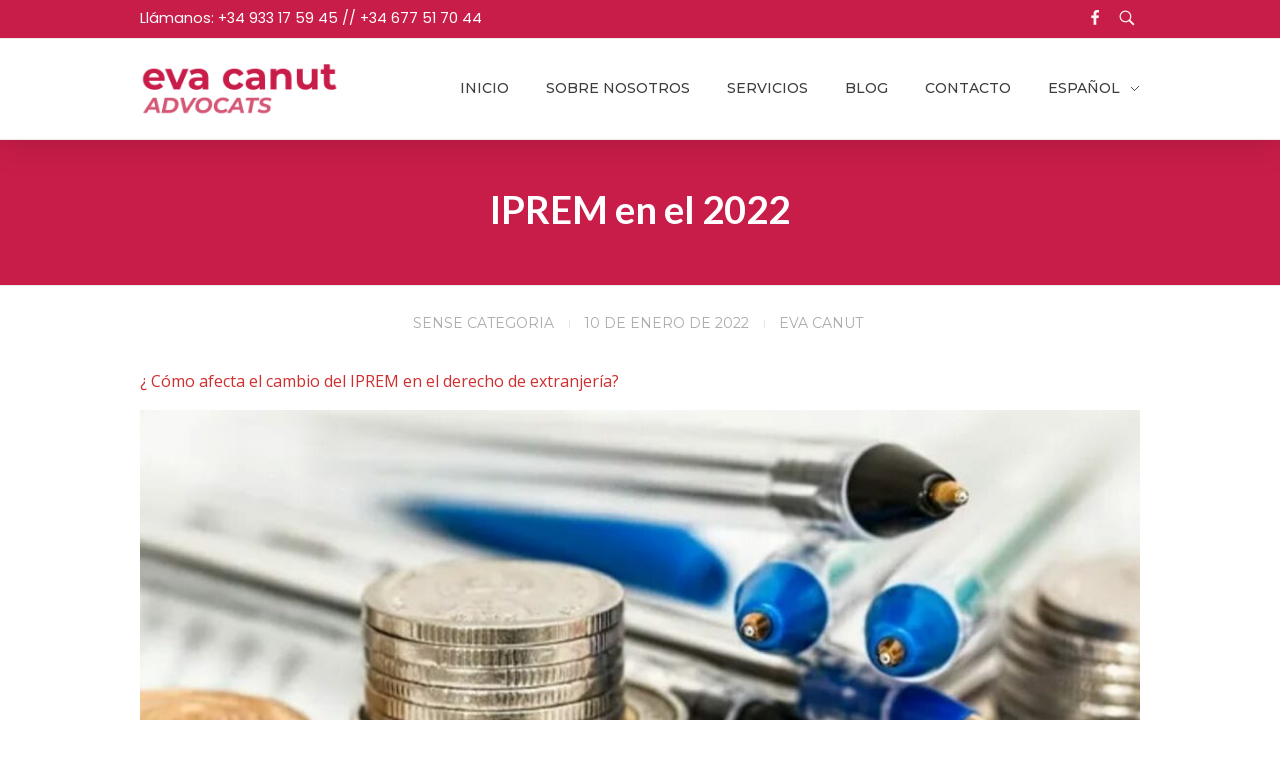

--- FILE ---
content_type: text/html; charset=UTF-8
request_url: https://evacanutadvocats.com/es/iprem-en-el-2022/
body_size: 20129
content:
<!DOCTYPE html>
<!--[if IE 9 ]>   <html class="no-js oldie ie9 ie" lang="es-ES" > <![endif]-->
<!--[if (gt IE 9)|!(IE)]><!--> <html class="no-js" lang="es-ES" > <!--<![endif]-->
<head>
        <meta charset="UTF-8" >
        <meta http-equiv="X-UA-Compatible" content="IE=edge">
        <!-- devices setting -->
        <meta name="viewport"   content="initial-scale=1,user-scalable=no,width=device-width">

<!-- outputs by wp_head -->
<meta name='robots' content='index, follow, max-image-preview:large, max-snippet:-1, max-video-preview:-1' />
	<style>img:is([sizes="auto" i], [sizes^="auto," i]) { contain-intrinsic-size: 3000px 1500px }</style>
	
	<!-- This site is optimized with the Yoast SEO plugin v26.8 - https://yoast.com/product/yoast-seo-wordpress/ -->
	<title>IPREM en el 2022 - Eva Canut Advocats</title>
	<link rel="canonical" href="https://evacanutadvocats.com/es/iprem-en-el-2022/" />
	<meta property="og:locale" content="es_ES" />
	<meta property="og:type" content="article" />
	<meta property="og:title" content="IPREM en el 2022 - Eva Canut Advocats" />
	<meta property="og:description" content="#extranjería,#renovacion,#reagrupacionfamilair,#residencianolucrativa,#estudiantes" />
	<meta property="og:url" content="https://evacanutadvocats.com/es/iprem-en-el-2022/" />
	<meta property="og:site_name" content="Eva Canut Advocats" />
	<meta property="article:published_time" content="2022-01-10T08:27:15+00:00" />
	<meta property="article:modified_time" content="2022-01-14T08:13:42+00:00" />
	<meta property="og:image" content="https://evacanutadvocats.com/wp-content/uploads/2022/01/foto-iprem-1024x578.jpeg" />
	<meta name="author" content="Eva Canut" />
	<meta name="twitter:card" content="summary_large_image" />
	<meta name="twitter:label1" content="Escrito por" />
	<meta name="twitter:data1" content="Eva Canut" />
	<meta name="twitter:label2" content="Tiempo de lectura" />
	<meta name="twitter:data2" content="1 minuto" />
	<script type="application/ld+json" class="yoast-schema-graph">{"@context":"https://schema.org","@graph":[{"@type":"Article","@id":"https://evacanutadvocats.com/es/iprem-en-el-2022/#article","isPartOf":{"@id":"https://evacanutadvocats.com/es/iprem-en-el-2022/"},"author":{"name":"Eva Canut","@id":"https://evacanutadvocats.com/es/inicio/#/schema/person/9f8f9aa954ba2c9564d5ee86e57d6193"},"headline":"IPREM en el 2022","datePublished":"2022-01-10T08:27:15+00:00","dateModified":"2022-01-14T08:13:42+00:00","mainEntityOfPage":{"@id":"https://evacanutadvocats.com/es/iprem-en-el-2022/"},"wordCount":269,"publisher":{"@id":"https://evacanutadvocats.com/es/inicio/#organization"},"image":{"@id":"https://evacanutadvocats.com/es/iprem-en-el-2022/#primaryimage"},"thumbnailUrl":"https://evacanutadvocats.com/wp-content/uploads/2022/01/foto-iprem-1024x578.jpeg","keywords":["#extranjería","#reagrupacionfamilair","#renovacion","#residencianolucrativa"],"articleSection":["Sense categoria"],"inLanguage":"es"},{"@type":"WebPage","@id":"https://evacanutadvocats.com/es/iprem-en-el-2022/","url":"https://evacanutadvocats.com/es/iprem-en-el-2022/","name":"IPREM en el 2022 - Eva Canut Advocats","isPartOf":{"@id":"https://evacanutadvocats.com/es/inicio/#website"},"primaryImageOfPage":{"@id":"https://evacanutadvocats.com/es/iprem-en-el-2022/#primaryimage"},"image":{"@id":"https://evacanutadvocats.com/es/iprem-en-el-2022/#primaryimage"},"thumbnailUrl":"https://evacanutadvocats.com/wp-content/uploads/2022/01/foto-iprem-1024x578.jpeg","datePublished":"2022-01-10T08:27:15+00:00","dateModified":"2022-01-14T08:13:42+00:00","breadcrumb":{"@id":"https://evacanutadvocats.com/es/iprem-en-el-2022/#breadcrumb"},"inLanguage":"es","potentialAction":[{"@type":"ReadAction","target":["https://evacanutadvocats.com/es/iprem-en-el-2022/"]}]},{"@type":"ImageObject","inLanguage":"es","@id":"https://evacanutadvocats.com/es/iprem-en-el-2022/#primaryimage","url":"https://evacanutadvocats.com/wp-content/uploads/2022/01/foto-iprem-1024x578.jpeg","contentUrl":"https://evacanutadvocats.com/wp-content/uploads/2022/01/foto-iprem-1024x578.jpeg"},{"@type":"BreadcrumbList","@id":"https://evacanutadvocats.com/es/iprem-en-el-2022/#breadcrumb","itemListElement":[{"@type":"ListItem","position":1,"name":"Inicio","item":"https://evacanutadvocats.com/es/inicio/"},{"@type":"ListItem","position":2,"name":"IPREM en el 2022"}]},{"@type":"WebSite","@id":"https://evacanutadvocats.com/es/inicio/#website","url":"https://evacanutadvocats.com/es/inicio/","name":"Eva Canut Advocats","description":"","publisher":{"@id":"https://evacanutadvocats.com/es/inicio/#organization"},"potentialAction":[{"@type":"SearchAction","target":{"@type":"EntryPoint","urlTemplate":"https://evacanutadvocats.com/es/inicio/?s={search_term_string}"},"query-input":{"@type":"PropertyValueSpecification","valueRequired":true,"valueName":"search_term_string"}}],"inLanguage":"es"},{"@type":"Organization","@id":"https://evacanutadvocats.com/es/inicio/#organization","name":"Eva Canut Advocats","url":"https://evacanutadvocats.com/es/inicio/","logo":{"@type":"ImageObject","inLanguage":"es","@id":"https://evacanutadvocats.com/es/inicio/#/schema/logo/image/","url":"https://evacanutadvocats.com/wp-content/uploads/2018/04/cropped-Logo_web.png","contentUrl":"https://evacanutadvocats.com/wp-content/uploads/2018/04/cropped-Logo_web.png","width":908,"height":268,"caption":"Eva Canut Advocats"},"image":{"@id":"https://evacanutadvocats.com/es/inicio/#/schema/logo/image/"}},{"@type":"Person","@id":"https://evacanutadvocats.com/es/inicio/#/schema/person/9f8f9aa954ba2c9564d5ee86e57d6193","name":"Eva Canut","image":{"@type":"ImageObject","inLanguage":"es","@id":"https://evacanutadvocats.com/es/inicio/#/schema/person/image/","url":"https://secure.gravatar.com/avatar/37463cd34d31ddbd2c7eb43a3ea31839?s=96&d=mm&r=g","contentUrl":"https://secure.gravatar.com/avatar/37463cd34d31ddbd2c7eb43a3ea31839?s=96&d=mm&r=g","caption":"Eva Canut"},"sameAs":["http://evacanutadvocats.com"],"url":"https://evacanutadvocats.com/es/author/evacanut/"}]}</script>
	<!-- / Yoast SEO plugin. -->


<link rel='dns-prefetch' href='//maps.googleapis.com' />
<link rel='dns-prefetch' href='//fonts.googleapis.com' />
<link rel="alternate" type="application/rss+xml" title="Eva Canut Advocats &raquo; Feed" href="https://evacanutadvocats.com/es/feed/" />
<script>
window._wpemojiSettings = {"baseUrl":"https:\/\/s.w.org\/images\/core\/emoji\/15.0.3\/72x72\/","ext":".png","svgUrl":"https:\/\/s.w.org\/images\/core\/emoji\/15.0.3\/svg\/","svgExt":".svg","source":{"concatemoji":"https:\/\/evacanutadvocats.com\/wp-includes\/js\/wp-emoji-release.min.js?ver=6.7.4"}};
/*! This file is auto-generated */
!function(i,n){var o,s,e;function c(e){try{var t={supportTests:e,timestamp:(new Date).valueOf()};sessionStorage.setItem(o,JSON.stringify(t))}catch(e){}}function p(e,t,n){e.clearRect(0,0,e.canvas.width,e.canvas.height),e.fillText(t,0,0);var t=new Uint32Array(e.getImageData(0,0,e.canvas.width,e.canvas.height).data),r=(e.clearRect(0,0,e.canvas.width,e.canvas.height),e.fillText(n,0,0),new Uint32Array(e.getImageData(0,0,e.canvas.width,e.canvas.height).data));return t.every(function(e,t){return e===r[t]})}function u(e,t,n){switch(t){case"flag":return n(e,"\ud83c\udff3\ufe0f\u200d\u26a7\ufe0f","\ud83c\udff3\ufe0f\u200b\u26a7\ufe0f")?!1:!n(e,"\ud83c\uddfa\ud83c\uddf3","\ud83c\uddfa\u200b\ud83c\uddf3")&&!n(e,"\ud83c\udff4\udb40\udc67\udb40\udc62\udb40\udc65\udb40\udc6e\udb40\udc67\udb40\udc7f","\ud83c\udff4\u200b\udb40\udc67\u200b\udb40\udc62\u200b\udb40\udc65\u200b\udb40\udc6e\u200b\udb40\udc67\u200b\udb40\udc7f");case"emoji":return!n(e,"\ud83d\udc26\u200d\u2b1b","\ud83d\udc26\u200b\u2b1b")}return!1}function f(e,t,n){var r="undefined"!=typeof WorkerGlobalScope&&self instanceof WorkerGlobalScope?new OffscreenCanvas(300,150):i.createElement("canvas"),a=r.getContext("2d",{willReadFrequently:!0}),o=(a.textBaseline="top",a.font="600 32px Arial",{});return e.forEach(function(e){o[e]=t(a,e,n)}),o}function t(e){var t=i.createElement("script");t.src=e,t.defer=!0,i.head.appendChild(t)}"undefined"!=typeof Promise&&(o="wpEmojiSettingsSupports",s=["flag","emoji"],n.supports={everything:!0,everythingExceptFlag:!0},e=new Promise(function(e){i.addEventListener("DOMContentLoaded",e,{once:!0})}),new Promise(function(t){var n=function(){try{var e=JSON.parse(sessionStorage.getItem(o));if("object"==typeof e&&"number"==typeof e.timestamp&&(new Date).valueOf()<e.timestamp+604800&&"object"==typeof e.supportTests)return e.supportTests}catch(e){}return null}();if(!n){if("undefined"!=typeof Worker&&"undefined"!=typeof OffscreenCanvas&&"undefined"!=typeof URL&&URL.createObjectURL&&"undefined"!=typeof Blob)try{var e="postMessage("+f.toString()+"("+[JSON.stringify(s),u.toString(),p.toString()].join(",")+"));",r=new Blob([e],{type:"text/javascript"}),a=new Worker(URL.createObjectURL(r),{name:"wpTestEmojiSupports"});return void(a.onmessage=function(e){c(n=e.data),a.terminate(),t(n)})}catch(e){}c(n=f(s,u,p))}t(n)}).then(function(e){for(var t in e)n.supports[t]=e[t],n.supports.everything=n.supports.everything&&n.supports[t],"flag"!==t&&(n.supports.everythingExceptFlag=n.supports.everythingExceptFlag&&n.supports[t]);n.supports.everythingExceptFlag=n.supports.everythingExceptFlag&&!n.supports.flag,n.DOMReady=!1,n.readyCallback=function(){n.DOMReady=!0}}).then(function(){return e}).then(function(){var e;n.supports.everything||(n.readyCallback(),(e=n.source||{}).concatemoji?t(e.concatemoji):e.wpemoji&&e.twemoji&&(t(e.twemoji),t(e.wpemoji)))}))}((window,document),window._wpemojiSettings);
</script>
<style id='wp-emoji-styles-inline-css'>

	img.wp-smiley, img.emoji {
		display: inline !important;
		border: none !important;
		box-shadow: none !important;
		height: 1em !important;
		width: 1em !important;
		margin: 0 0.07em !important;
		vertical-align: -0.1em !important;
		background: none !important;
		padding: 0 !important;
	}
</style>
<link rel='stylesheet' id='wp-block-library-css' href='https://evacanutadvocats.com/wp-includes/css/dist/block-library/style.min.css?ver=6.7.4' media='all' />
<style id='classic-theme-styles-inline-css'>
/*! This file is auto-generated */
.wp-block-button__link{color:#fff;background-color:#32373c;border-radius:9999px;box-shadow:none;text-decoration:none;padding:calc(.667em + 2px) calc(1.333em + 2px);font-size:1.125em}.wp-block-file__button{background:#32373c;color:#fff;text-decoration:none}
</style>
<style id='global-styles-inline-css'>
:root{--wp--preset--aspect-ratio--square: 1;--wp--preset--aspect-ratio--4-3: 4/3;--wp--preset--aspect-ratio--3-4: 3/4;--wp--preset--aspect-ratio--3-2: 3/2;--wp--preset--aspect-ratio--2-3: 2/3;--wp--preset--aspect-ratio--16-9: 16/9;--wp--preset--aspect-ratio--9-16: 9/16;--wp--preset--color--black: #000000;--wp--preset--color--cyan-bluish-gray: #abb8c3;--wp--preset--color--white: #ffffff;--wp--preset--color--pale-pink: #f78da7;--wp--preset--color--vivid-red: #cf2e2e;--wp--preset--color--luminous-vivid-orange: #ff6900;--wp--preset--color--luminous-vivid-amber: #fcb900;--wp--preset--color--light-green-cyan: #7bdcb5;--wp--preset--color--vivid-green-cyan: #00d084;--wp--preset--color--pale-cyan-blue: #8ed1fc;--wp--preset--color--vivid-cyan-blue: #0693e3;--wp--preset--color--vivid-purple: #9b51e0;--wp--preset--gradient--vivid-cyan-blue-to-vivid-purple: linear-gradient(135deg,rgba(6,147,227,1) 0%,rgb(155,81,224) 100%);--wp--preset--gradient--light-green-cyan-to-vivid-green-cyan: linear-gradient(135deg,rgb(122,220,180) 0%,rgb(0,208,130) 100%);--wp--preset--gradient--luminous-vivid-amber-to-luminous-vivid-orange: linear-gradient(135deg,rgba(252,185,0,1) 0%,rgba(255,105,0,1) 100%);--wp--preset--gradient--luminous-vivid-orange-to-vivid-red: linear-gradient(135deg,rgba(255,105,0,1) 0%,rgb(207,46,46) 100%);--wp--preset--gradient--very-light-gray-to-cyan-bluish-gray: linear-gradient(135deg,rgb(238,238,238) 0%,rgb(169,184,195) 100%);--wp--preset--gradient--cool-to-warm-spectrum: linear-gradient(135deg,rgb(74,234,220) 0%,rgb(151,120,209) 20%,rgb(207,42,186) 40%,rgb(238,44,130) 60%,rgb(251,105,98) 80%,rgb(254,248,76) 100%);--wp--preset--gradient--blush-light-purple: linear-gradient(135deg,rgb(255,206,236) 0%,rgb(152,150,240) 100%);--wp--preset--gradient--blush-bordeaux: linear-gradient(135deg,rgb(254,205,165) 0%,rgb(254,45,45) 50%,rgb(107,0,62) 100%);--wp--preset--gradient--luminous-dusk: linear-gradient(135deg,rgb(255,203,112) 0%,rgb(199,81,192) 50%,rgb(65,88,208) 100%);--wp--preset--gradient--pale-ocean: linear-gradient(135deg,rgb(255,245,203) 0%,rgb(182,227,212) 50%,rgb(51,167,181) 100%);--wp--preset--gradient--electric-grass: linear-gradient(135deg,rgb(202,248,128) 0%,rgb(113,206,126) 100%);--wp--preset--gradient--midnight: linear-gradient(135deg,rgb(2,3,129) 0%,rgb(40,116,252) 100%);--wp--preset--font-size--small: 13px;--wp--preset--font-size--medium: 20px;--wp--preset--font-size--large: 36px;--wp--preset--font-size--x-large: 42px;--wp--preset--spacing--20: 0.44rem;--wp--preset--spacing--30: 0.67rem;--wp--preset--spacing--40: 1rem;--wp--preset--spacing--50: 1.5rem;--wp--preset--spacing--60: 2.25rem;--wp--preset--spacing--70: 3.38rem;--wp--preset--spacing--80: 5.06rem;--wp--preset--shadow--natural: 6px 6px 9px rgba(0, 0, 0, 0.2);--wp--preset--shadow--deep: 12px 12px 50px rgba(0, 0, 0, 0.4);--wp--preset--shadow--sharp: 6px 6px 0px rgba(0, 0, 0, 0.2);--wp--preset--shadow--outlined: 6px 6px 0px -3px rgba(255, 255, 255, 1), 6px 6px rgba(0, 0, 0, 1);--wp--preset--shadow--crisp: 6px 6px 0px rgba(0, 0, 0, 1);}:where(.is-layout-flex){gap: 0.5em;}:where(.is-layout-grid){gap: 0.5em;}body .is-layout-flex{display: flex;}.is-layout-flex{flex-wrap: wrap;align-items: center;}.is-layout-flex > :is(*, div){margin: 0;}body .is-layout-grid{display: grid;}.is-layout-grid > :is(*, div){margin: 0;}:where(.wp-block-columns.is-layout-flex){gap: 2em;}:where(.wp-block-columns.is-layout-grid){gap: 2em;}:where(.wp-block-post-template.is-layout-flex){gap: 1.25em;}:where(.wp-block-post-template.is-layout-grid){gap: 1.25em;}.has-black-color{color: var(--wp--preset--color--black) !important;}.has-cyan-bluish-gray-color{color: var(--wp--preset--color--cyan-bluish-gray) !important;}.has-white-color{color: var(--wp--preset--color--white) !important;}.has-pale-pink-color{color: var(--wp--preset--color--pale-pink) !important;}.has-vivid-red-color{color: var(--wp--preset--color--vivid-red) !important;}.has-luminous-vivid-orange-color{color: var(--wp--preset--color--luminous-vivid-orange) !important;}.has-luminous-vivid-amber-color{color: var(--wp--preset--color--luminous-vivid-amber) !important;}.has-light-green-cyan-color{color: var(--wp--preset--color--light-green-cyan) !important;}.has-vivid-green-cyan-color{color: var(--wp--preset--color--vivid-green-cyan) !important;}.has-pale-cyan-blue-color{color: var(--wp--preset--color--pale-cyan-blue) !important;}.has-vivid-cyan-blue-color{color: var(--wp--preset--color--vivid-cyan-blue) !important;}.has-vivid-purple-color{color: var(--wp--preset--color--vivid-purple) !important;}.has-black-background-color{background-color: var(--wp--preset--color--black) !important;}.has-cyan-bluish-gray-background-color{background-color: var(--wp--preset--color--cyan-bluish-gray) !important;}.has-white-background-color{background-color: var(--wp--preset--color--white) !important;}.has-pale-pink-background-color{background-color: var(--wp--preset--color--pale-pink) !important;}.has-vivid-red-background-color{background-color: var(--wp--preset--color--vivid-red) !important;}.has-luminous-vivid-orange-background-color{background-color: var(--wp--preset--color--luminous-vivid-orange) !important;}.has-luminous-vivid-amber-background-color{background-color: var(--wp--preset--color--luminous-vivid-amber) !important;}.has-light-green-cyan-background-color{background-color: var(--wp--preset--color--light-green-cyan) !important;}.has-vivid-green-cyan-background-color{background-color: var(--wp--preset--color--vivid-green-cyan) !important;}.has-pale-cyan-blue-background-color{background-color: var(--wp--preset--color--pale-cyan-blue) !important;}.has-vivid-cyan-blue-background-color{background-color: var(--wp--preset--color--vivid-cyan-blue) !important;}.has-vivid-purple-background-color{background-color: var(--wp--preset--color--vivid-purple) !important;}.has-black-border-color{border-color: var(--wp--preset--color--black) !important;}.has-cyan-bluish-gray-border-color{border-color: var(--wp--preset--color--cyan-bluish-gray) !important;}.has-white-border-color{border-color: var(--wp--preset--color--white) !important;}.has-pale-pink-border-color{border-color: var(--wp--preset--color--pale-pink) !important;}.has-vivid-red-border-color{border-color: var(--wp--preset--color--vivid-red) !important;}.has-luminous-vivid-orange-border-color{border-color: var(--wp--preset--color--luminous-vivid-orange) !important;}.has-luminous-vivid-amber-border-color{border-color: var(--wp--preset--color--luminous-vivid-amber) !important;}.has-light-green-cyan-border-color{border-color: var(--wp--preset--color--light-green-cyan) !important;}.has-vivid-green-cyan-border-color{border-color: var(--wp--preset--color--vivid-green-cyan) !important;}.has-pale-cyan-blue-border-color{border-color: var(--wp--preset--color--pale-cyan-blue) !important;}.has-vivid-cyan-blue-border-color{border-color: var(--wp--preset--color--vivid-cyan-blue) !important;}.has-vivid-purple-border-color{border-color: var(--wp--preset--color--vivid-purple) !important;}.has-vivid-cyan-blue-to-vivid-purple-gradient-background{background: var(--wp--preset--gradient--vivid-cyan-blue-to-vivid-purple) !important;}.has-light-green-cyan-to-vivid-green-cyan-gradient-background{background: var(--wp--preset--gradient--light-green-cyan-to-vivid-green-cyan) !important;}.has-luminous-vivid-amber-to-luminous-vivid-orange-gradient-background{background: var(--wp--preset--gradient--luminous-vivid-amber-to-luminous-vivid-orange) !important;}.has-luminous-vivid-orange-to-vivid-red-gradient-background{background: var(--wp--preset--gradient--luminous-vivid-orange-to-vivid-red) !important;}.has-very-light-gray-to-cyan-bluish-gray-gradient-background{background: var(--wp--preset--gradient--very-light-gray-to-cyan-bluish-gray) !important;}.has-cool-to-warm-spectrum-gradient-background{background: var(--wp--preset--gradient--cool-to-warm-spectrum) !important;}.has-blush-light-purple-gradient-background{background: var(--wp--preset--gradient--blush-light-purple) !important;}.has-blush-bordeaux-gradient-background{background: var(--wp--preset--gradient--blush-bordeaux) !important;}.has-luminous-dusk-gradient-background{background: var(--wp--preset--gradient--luminous-dusk) !important;}.has-pale-ocean-gradient-background{background: var(--wp--preset--gradient--pale-ocean) !important;}.has-electric-grass-gradient-background{background: var(--wp--preset--gradient--electric-grass) !important;}.has-midnight-gradient-background{background: var(--wp--preset--gradient--midnight) !important;}.has-small-font-size{font-size: var(--wp--preset--font-size--small) !important;}.has-medium-font-size{font-size: var(--wp--preset--font-size--medium) !important;}.has-large-font-size{font-size: var(--wp--preset--font-size--large) !important;}.has-x-large-font-size{font-size: var(--wp--preset--font-size--x-large) !important;}
:where(.wp-block-post-template.is-layout-flex){gap: 1.25em;}:where(.wp-block-post-template.is-layout-grid){gap: 1.25em;}
:where(.wp-block-columns.is-layout-flex){gap: 2em;}:where(.wp-block-columns.is-layout-grid){gap: 2em;}
:root :where(.wp-block-pullquote){font-size: 1.5em;line-height: 1.6;}
</style>
<link rel='stylesheet' id='auxin-base-css' href='https://evacanutadvocats.com/wp-content/themes/phlox-pro/css/base.css?ver=5.16.0' media='all' />
<link rel='stylesheet' id='auxin-front-icon-css' href='https://evacanutadvocats.com/wp-content/themes/phlox-pro/css/auxin-icon.css?ver=5.16.0' media='all' />
<link rel='stylesheet' id='auxin-main-css' href='https://evacanutadvocats.com/wp-content/themes/phlox-pro/css/main.css?ver=5.16.0' media='all' />
<link rel='stylesheet' id='auxin-fonts-google-css' href='//fonts.googleapis.com/css?family=Open+Sans%3A400%2C900italic%2C900%2C800italic%2C800%2C700italic%2C700%2C600italic%2C600%2C500italic%2C500%2C400italic%2C300italic%2C300%2C200italic%2C200%2C100italic%2C100%7CMontserrat%3A400%2C900italic%2C900%2C800italic%2C800%2C700italic%2C700%2C600italic%2C600%2C500italic%2C500%2C400italic%2C300italic%2C300%2C200italic%2C200%2C100italic%2C100%7CQuicksand%3A400%2C900italic%2C900%2C800italic%2C800%2C700italic%2C700%2C600italic%2C600%2C500italic%2C500%2C400italic%2C300italic%2C300%2C200italic%2C200%2C100italic%2C100%7CPoppins%3A100%2C100italic%2C200%2C200italic%2C300%2C300italic%2Cregular%2Citalic%2C500%2C500italic%2C600%2C600italic%2C700%2C700italic%2C800%2C800italic%2C900%2C900italic%7COpen+Sans%3A300%2C300italic%2Cregular%2Citalic%2C600%2C600italic%2C700%2C700italic%2C800%2C800italic%7CMontserrat%3A100%2C100italic%2C200%2C200italic%2C300%2C300italic%2Cregular%2Citalic%2C500%2C500italic%2C600%2C600italic%2C700%2C700italic%2C800%2C800italic%2C900%2C900italic%7CLato%3A100%2C100italic%2C300%2C300italic%2Cregular%2Citalic%2C700%2C700italic%2C900%2C900italic&#038;subset=latin%2Clatin-ext&#038;ver=8.1' media='all' />
<link rel='stylesheet' id='auxin-custom-css' href='https://evacanutadvocats.com/wp-content/uploads/phlox-pro/custom.css?ver=8.1' media='all' />
<link rel='stylesheet' id='auxin-go-pricing-css' href='https://evacanutadvocats.com/wp-content/themes/phlox-pro/css/go-pricing.css?ver=5.16.0' media='all' />
<link rel='stylesheet' id='auxin-portfolio-css' href='https://evacanutadvocats.com/wp-content/themes/phlox-pro/css/portfolio.css?ver=2.3.2' media='all' />
<link rel='stylesheet' id='auxin-elementor-base-css' href='https://evacanutadvocats.com/wp-content/themes/phlox-pro/css/other/elementor.css?ver=5.16.0' media='all' />
<link rel='stylesheet' id='elementor-frontend-css' href='https://evacanutadvocats.com/wp-content/plugins/elementor/assets/css/frontend.min.css?ver=3.21.8' media='all' />
<link rel='stylesheet' id='elementor-post-803-css' href='https://evacanutadvocats.com/wp-content/uploads/elementor/css/post-803.css?ver=1717767625' media='all' />
<link rel='stylesheet' id='elementor-post-1088-css' href='https://evacanutadvocats.com/wp-content/uploads/elementor/css/post-1088.css?ver=1717767625' media='all' />
<link rel='stylesheet' id='google-fonts-1-css' href='https://fonts.googleapis.com/css?family=Poppins%3A100%2C100italic%2C200%2C200italic%2C300%2C300italic%2C400%2C400italic%2C500%2C500italic%2C600%2C600italic%2C700%2C700italic%2C800%2C800italic%2C900%2C900italic%7CRaleway%3A100%2C100italic%2C200%2C200italic%2C300%2C300italic%2C400%2C400italic%2C500%2C500italic%2C600%2C600italic%2C700%2C700italic%2C800%2C800italic%2C900%2C900italic&#038;display=auto&#038;ver=6.7.4' media='all' />
<link rel="preconnect" href="https://fonts.gstatic.com/" crossorigin><script src="https://evacanutadvocats.com/wp-includes/js/jquery/jquery.min.js?ver=3.7.1" id="jquery-core-js"></script>
<script src="https://evacanutadvocats.com/wp-includes/js/jquery/jquery-migrate.min.js?ver=3.4.1" id="jquery-migrate-js"></script>
<script src="https://evacanutadvocats.com/wp-content/plugins/auxin-pro-tools/admin/assets/js/elementor/widgets.js?ver=1.9.1" id="auxin-elementor-pro-widgets-js"></script>
<script id="auxin-modernizr-js-extra">
var auxin = {"ajax_url":"https:\/\/evacanutadvocats.com\/wp-admin\/admin-ajax.php","is_rtl":"","is_reponsive":"1","is_framed":"","frame_width":"20","wpml_lang":"es","uploadbaseurl":"https:\/\/evacanutadvocats.com\/wp-content\/uploads","nonce":"a8ce3a9d67"};
</script>
<script id="auxin-modernizr-js-before">
/* < ![CDATA[ */
function auxinNS(n){for(var e=n.split("."),a=window,i="",r=e.length,t=0;r>t;t++)"window"!=e[t]&&(i=e[t],a[i]=a[i]||{},a=a[i]);return a;}
/* ]]> */
</script>
<script src="https://evacanutadvocats.com/wp-content/themes/phlox-pro/js/solo/modernizr-custom.min.js?ver=5.16.0" id="auxin-modernizr-js"></script>
<link rel="https://api.w.org/" href="https://evacanutadvocats.com/wp-json/" /><link rel="alternate" title="JSON" type="application/json" href="https://evacanutadvocats.com/wp-json/wp/v2/posts/946" /><link rel="EditURI" type="application/rsd+xml" title="RSD" href="https://evacanutadvocats.com/xmlrpc.php?rsd" />
<meta name="generator" content="WordPress 6.7.4" />
<link rel='shortlink' href='https://evacanutadvocats.com/?p=946' />
<link rel="alternate" title="oEmbed (JSON)" type="application/json+oembed" href="https://evacanutadvocats.com/wp-json/oembed/1.0/embed?url=https%3A%2F%2Fevacanutadvocats.com%2Fes%2Fiprem-en-el-2022%2F" />
<link rel="alternate" title="oEmbed (XML)" type="text/xml+oembed" href="https://evacanutadvocats.com/wp-json/oembed/1.0/embed?url=https%3A%2F%2Fevacanutadvocats.com%2Fes%2Fiprem-en-el-2022%2F&#038;format=xml" />
    <meta name="title"       content="IPREM en el 2022" />
    <meta name="description" content="#extranjería,#renovacion,#reagrupacionfamilair,#residencianolucrativa,#estudiantes" />
    <!-- Chrome, Firefox OS and Opera -->
<meta name="theme-color" content="#c91d49" />
<!-- Windows Phone -->
<meta name="msapplication-navbutton-color" content="#c91d49" />
<!-- iOS Safari -->
<meta name="apple-mobile-web-app-capable" content="yes">
<meta name="apple-mobile-web-app-status-bar-style" content="black-translucent">

<meta name="generator" content="Elementor 3.21.8; features: e_optimized_assets_loading, additional_custom_breakpoints; settings: css_print_method-external, google_font-enabled, font_display-auto">
<link rel="icon" href="https://evacanutadvocats.com/wp-content/uploads/2018/04/cropped-web_icon-32x32.png" sizes="32x32" />
<link rel="icon" href="https://evacanutadvocats.com/wp-content/uploads/2018/04/cropped-web_icon-192x192.png" sizes="192x192" />
<link rel="apple-touch-icon" href="https://evacanutadvocats.com/wp-content/uploads/2018/04/cropped-web_icon-180x180.png" />
<meta name="msapplication-TileImage" content="https://evacanutadvocats.com/wp-content/uploads/2018/04/cropped-web_icon-270x270.png" />
		<style id="wp-custom-css">
			.aux-button{
     margin-bottom: 0;
}
 .submit {
     border-radius: 0 !important;
     padding: 20px 50px !important;
     background-color: transparent;
     background-image: linear-gradient(90deg, #E60A3D 0%, #C91D49 100%);
     box-shadow: 6px 8px 30px 0px rgba(201,29,73,0.65);
     text-shadow: 0px 0px 0px rgba(0,0,0,0);
}
 .aux-load-more{
     background-color: transparent;
     background-image: linear-gradient(90deg, #E60A3D 0%, #C91D49 100%);
     box-shadow: 6px 8px 30px 0px rgba(201,29,73,0.65);
     border: none;
     width: 130px;
     height: 130px;
}
 .aux-load-more svg .aux-progress-bg {
     stroke: rgba(0,0,0,0);
}
 .aux-load-more svg .aux-progress {
     stroke: rgba(0,0,0,0);
}
 .aux-load-more .aux-label-text, .aux-load-more .aux-loading-label{
     color: #fff;
     line-height: 130px;
     font-weight: 500;
     font-family: Montserrat;
     font-size: 16px;
}
 .site-header-section .aux-wrapper {
     box-shadow: 0 3px 35px rgba(0,0,0,0.16);
}
 .aux-content-top-margin .aux-primary{
     padding-top: 120px;
}
 .aux-subfooter:before{
     content: '';
     position: absolute;
     left: 0;
     top: 0;
     right: 0;
     bottom: 0;
     background-color: #1C1C1C;
     opacity: 0.92;
}
 .aux-subfooter table{
     border: none;
}
 .aux-subfooter table td{
     padding: 0;
     border: none;
     color: rgba(255,255,255,0.7) !important;
}
 .subfooter.aux-subfooter .widget-title{
     line-height: 57px;
     font-size: 23px !important;
     font-weight: bold !important;
}
 .subfooter.aux-subfooter .widget-title:after{
     content: '';
     display: block;
     width:38px;
     height: 3px;
     background-color: #c91d49;
     margin-top: 10px 
}
 .subfooter.aux-subfooter p, .subfooter.aux-subfooter a{
     color: rgba(255,255,255,0.7) !important;
}
 .aux-subfooter .mc4wp-form p{
     margin-bottom: 19px;
}
 .aux-subfooter .mc4wp-form{
     margin-bottom: 90px;
     color: #ffffff;
}
 .aux-subfooter .aux-news-letter {
     position: relative;
     margin: 0 auto 5px;
     opacity: 0.95;
}
 .aux-subfooter .aux-news-letter input[type="email"] {
     border: none;
     background: #FFFFFF;
     box-shadow: 0 12px 25px rgba(0, 0, 0, 0.45);
     padding: 15px 135px 15px 30px;
}
 .aux-subfooter .aux-news-letter input[type="submit"] {
     background: none;
     color: #31B2FF;
     font-weight: 700;
     line-height: 26px;
     font-size: 14px;
     max-width: none;
     width: auto;
     position: absolute;
     right: 0;
     top: 0;
     margin: 0;
     padding: 12px 25px;
}
 .aux-business-tiles .aux-widget-recent-portfolios{
     margin-right: -30px;
}
.elementor-page .page-title-section .page-header > .aux-container > :first-child, .elementor-page .page-title-section .page-header > .aux-container > :last-child{
     margin: 200px 0;
}
.elementor-page .page-title-section .page-title{
     font-size: 65px;
     line-height: 79px;
     text-transform: uppercase;
}

 .single-post .entry-main .entry-title{
     color: #C91D49;
     text-align:center;
     font-size:55px;
     line-height:69px;
}
 .single-post .entry-main .entry-info{
     color: #AAAAAA;
     font-size:14px;
     line-height:19px;
     text-align:center;
}
 .comment-respond .form-submit{
     text-align:right;
}
 @media screen and (max-width: 767px) {
     .elementor-page .page-title-section .page-header > .aux-container > :first-child, .page-title-section .page-header > .aux-container > :last-child{
         margin: 100px 0;
    }
    .elementor-page .page-title-section .page-title{
         font-size: 38px;
         line-height: 46px;
    }
     .single-post:not(.woocommerce) .entry-main, .single-post:not(.woocommerce) .aux-next-prev-posts, .single-post:not(.woocommerce) #comments, .single-post:not(.woocommerce) #respond {
         padding: 0;
    }
	 #top-header {
		 display: none
	 }
}


/* Single Post */ 

/* Single Post */
.single-post .hentry .entry-media {
	margin-bottom: 35px;
}

.single-post .hentry .entry-header {
	text-align: center;
	margin-bottom: 27px;
}

.single-post .hentry .entry-info  {
	display: flex; 
	justify-content: center;
	margin-bottom: 35px;
}

.single-post .hentry .entry-info  .entry-tax {
	order: 1;
	padding: 0 15px;
}

.single-post .hentry .entry-info  .entry-tax:after {
	display: none;
}
.single-post .hentry .entry-info  .entry-date {
	order: 2;
	padding: 0 15px;
}

.single-post .hentry .entry-info  .entry-author {
	order: 3;
	padding: 0 15px;
}

.single-post .hentry .entry-info  .entry-author .meta-sep {
	display: none;
}

.single-post .hentry .entry-info  .entry-edit {
	order: 4;
	padding: 0 15px;
}

.hentry .entry-info [class^="entry-"]+[class^="entry-"]:before, .aux-widget-post-slider .aux-latest-posts-slider .aux-slide-info .entry-tax a::after, .hentry .entry-info .entry-tax a::after {
	display: none;
}

.single-post .hentry .entry-info > div {
	position: relative;
}

.single-post .hentry .entry-info > div:after {
	content: '';
	position: absolute;
	left: 0;
	height: 9px;
	width: 1px;
	background-color: #AAAAAA;
	top: 50%;
	transform: translateY(-50%);
	opacity: 0.3;
}

.single-post .hentry.aux-medium-context .entry-content,
.single-post  .entry-meta,
.single-post #respond {
	margin-right:10%;
	margin-left: 10%;
}

.single-post .hentry .entry-meta {
	border-color: #AAAAAA;
}

.single-post .hentry footer.entry-meta .entry-tax {
	margin: 45px 0px;
}

.aux-tooltip-socials .auxicon-share:before {
	content: '\e6ef';
	font-size: 25px;
	color: #202020;
}

.aux-wpulike  {
	margin-right: 40px;
}

.aux-wpulike .wp_ulike_btn:before {
	content: '\e718' !important;
	font-size: 26px !important;
	color: #C91D49 !important;
}

.aux-wpulike .wp_ulike_is_liked  .wp_ulike_btn:before  {
	color: #C91D49 !important;
}

.single-post .hentry .entry-main {
	margin-bottom: 200px;
}

#reply-title {
	margin-bottom: 20px;
}

#commentform .comment-notes {
	margin-bottom: 60px;
}

#commentform input:not([type="submit"]) {
	width: 100%;
}

#commentform textarea {
	height: 65px !important;
	min-height: auto;
	overflow: hidden;
}

.aux-modern-form .aux-input-group,
.aux-modern-form .aux-input-group:last-of-type {
	margin-bottom: 80px;
}

#commentform input[type="submit"] {
	float: right;
	margin-bottom: 160px;
}


#commentform input[type="checkbox"] {
	width: 13px !important;
}

.aux-btn1-box {
	margin-left: 32px !important;
}
.subfooter .pll-parent-menu-item {
	display: none
}		</style>
		<!-- end wp_head -->
</head>


<body class="post-template-default single single-post postid-946 single-format-standard wp-custom-logo auxin-pro elementor-default elementor-kit-691 phlox-pro aux-dom-unready aux-full-width aux-resp aux-nd  aux-page-animation-off _auxels"  data-framed="">


<div id="inner-body">

            <div id="top-header" class="aux-top-header aux-territory aux--container">
                <div class="aux-wrapper aux-float-layout">

                    <div class="aux-container aux-fold aux-float-wrapper"><div class="aux-header-msg aux-start aux-middle "><p>Llámanos: +34 933 17 59 45 // +34 677 51 70 44</p></div>    <div  class="aux-search-section aux-end aux-middle ">
            <button class="aux-search-icon  auxicon-search-4 aux-overlay-search "></button>
            </div>

<section class="widget-socials aux-socials-container aux-end aux-middle  aux-socials-header aux-horizontal aux-small">

		<ul class="aux-social-list">

		<li ><a class="facebook" href="https://www.facebook.com/evacanutadvocats/" target="_blank" ><span class="auxicon-facebook"></span></a></li>
		</ul><!-- end socials -->

		</section><!-- end socials container -->
</div>
                </div><!-- end wrapper -->
            </div><!-- end top header -->
            <header id="site-header"   class="site-header-section aux-territory aux-boxed-container aux-header-dark aux-add-border " style="" data-sticky-height="80" role="banner">
        <div class="aux-wrapper">

                <div class="aux-container aux-fold">
                            <div class="aux-header aux-header-elements-wrapper aux-float-layout">
                <!-- ribbon bar -->
                <div class="aux-header-elements">

                    <!-- logo -->
                    <div id="logo" class="aux-logo-header aux-start aux-fill aux-tablet-center aux-phone-left">
                            <div class="aux-logo aux-logo-header-inner aux-scale">
    <a href="https://evacanutadvocats.com/es/inicio/" class="custom-logo-link aux-logo-anchor aux-logo-anchor1 aux-middle aux-has-logo" rel="home"><img fetchpriority="high" width="908" height="268" src="https://evacanutadvocats.com/wp-content/uploads/2018/04/cropped-Logo_web.png" class="custom-logo aux-logo-image aux-logo-image1 aux-logo-light" alt="Eva Canut Advocats" decoding="async" /></a>        <section class="aux-logo-text aux-middle">
            <h3 class="site-title">
                <a href="https://evacanutadvocats.com/es/inicio/" title="Eva Canut Advocats" rel="home">Eva Canut Advocats</a>
            </h3>
                    </section>

    </div><!-- end logo aux-fold -->

                    </div>
                                        <!-- burger -->
                    <div id="nav-burger" class="aux-burger-box aux-end aux-phone-on aux-middle" data-target-panel="overlay" data-target-menu="overlay" data-target-content=".site-header-section .aux-master-menu">
                        <div class="aux-burger aux-regular-small"><span class="mid-line"></span></div>
                    </div>
                                                                                <div class="aux-btns-box aux-btn1-box aux-end aux-middle aux-phone-off ">
                                            </div>
                    <div class="aux-btns-box aux-btn2-box aux-end aux-middle aux-tablet-off aux-phone-off ">
                                            </div>
                                                            <!-- menu -->
                    <div class="aux-menu-box aux-phone-off aux-auto-locate aux-end aux-middle aux-tablet-center-middle" data-tablet=".aux-header .secondary-bar">
                    <!-- start master menu -->
<nav id="master-menu-main-header" class="menu-menu-es-container">

	<ul id="menu-menu-es" class="aux-master-menu aux-no-js aux-skin-divided aux-fade-nav aux-horizontal aux-with-indicator" data-type="horizontal"  data-switch-type="toggle" data-switch-parent=".aux-fs-popup .aux-fs-menu" data-switch-width="767"  >
		<!-- start single menu -->
		<li id="menu-item-495" class="menu-item menu-item-type-post_type menu-item-object-page menu-item-home menu-item-495 aux-menu-depth-0 aux-menu-root-1 aux-menu-item">
			<a href="https://evacanutadvocats.com/es/inicio/" class="aux-item-content">
				<span class="aux-menu-label">Inicio</span>
			</a>
		</li>
		<!-- end single menu -->
		<!-- start single menu -->
		<li id="menu-item-496" class="menu-item menu-item-type-post_type menu-item-object-page menu-item-496 aux-menu-depth-0 aux-menu-root-2 aux-menu-item">
			<a href="https://evacanutadvocats.com/es/sobre-nosotros/" class="aux-item-content">
				<span class="aux-menu-label">Sobre nosotros</span>
			</a>
		</li>
		<!-- end single menu -->
		<!-- start single menu -->
		<li id="menu-item-499" class="menu-item menu-item-type-post_type menu-item-object-page menu-item-499 aux-menu-depth-0 aux-menu-root-3 aux-menu-item">
			<a href="https://evacanutadvocats.com/es/servicios/" class="aux-item-content">
				<span class="aux-menu-label">Servicios</span>
			</a>
		</li>
		<!-- end single menu -->
		<!-- start single menu -->
		<li id="menu-item-741" class="menu-item menu-item-type-post_type menu-item-object-page menu-item-741 aux-menu-depth-0 aux-menu-root-4 aux-menu-item">
			<a href="https://evacanutadvocats.com/es/noticias/" class="aux-item-content">
				<span class="aux-menu-label">Blog</span>
			</a>
		</li>
		<!-- end single menu -->
		<!-- start single menu -->
		<li id="menu-item-620" class="menu-item menu-item-type-post_type menu-item-object-page menu-item-620 aux-menu-depth-0 aux-menu-root-5 aux-menu-item">
			<a href="https://evacanutadvocats.com/es/contacto/" class="aux-item-content">
				<span class="aux-menu-label">Contacto</span>
			</a>
		</li>
		<!-- end single menu -->

		<!-- start submenu -->
		<li id="menu-item-643" class="pll-parent-menu-item menu-item menu-item-type-custom menu-item-object-custom current-menu-parent menu-item-has-children menu-item-643 aux-menu-depth-0 aux-menu-root-6 aux-menu-item">
			<a href="#pll_switcher" class="aux-item-content">
				<span class="aux-menu-label">Español</span>
			</a>

		<ul class="sub-menu aux-submenu">
			<li id="menu-item-643-ca" class="lang-item lang-item-11 lang-item-ca no-translation lang-item-first menu-item menu-item-type-custom menu-item-object-custom menu-item-643-ca aux-menu-depth-1 aux-menu-item">
				<a href="https://evacanutadvocats.com/" class="aux-item-content" hreflang="ca" lang="ca">
					<span class="aux-menu-label">Català</span>
				</a>
			</li>
			<li id="menu-item-643-es" class="lang-item lang-item-19 lang-item-es current-lang menu-item menu-item-type-custom menu-item-object-custom menu-item-643-es aux-menu-depth-1 aux-menu-item">
				<a href="https://evacanutadvocats.com/es/iprem-en-el-2022/" class="aux-item-content" hreflang="es-ES" lang="es-ES">
					<span class="aux-menu-label">Español</span>
				</a>
			</li>
			<li id="menu-item-643-en" class="lang-item lang-item-23 lang-item-en no-translation menu-item menu-item-type-custom menu-item-object-custom menu-item-643-en aux-menu-depth-1 aux-menu-item">
				<a href="https://evacanutadvocats.com/en/home/" class="aux-item-content" hreflang="en-GB" lang="en-GB">
					<span class="aux-menu-label">English</span>
				</a>
			</li>
		</ul>
		</li>
		<!-- end submenu -->
	</ul>

</nav>
<!-- end master menu -->
                    </div>
                                    </div>
                <!-- secondary bar: this element will be filled in tablet size -->
                <div class="bottom-bar secondary-bar aux-tablet-on aux-float-wrapper"></div>

                <!-- toggle menu bar: this element will be filled in tablet and mobile size -->
                <div class="aux-toggle-menu-bar"></div>
            </div>
                        </div>
                </div><!-- end of wrapper -->
    </header><!-- end header -->
            <header id="site-title" class="page-title-section">

            <div class="page-header aux-wrapper aux-auto-height aux-boxed-container aux-center aux-top aux-light aux-arrow-none" style="display:block; background-color: #c91d49 !important; background-size: auto !important; "   >

                
                <div class="aux-container" >

                    
                                        <div class="aux-page-title-entry">
                                            <div class="aux-page-title-box">
                                                <section class="page-title-group" >
                                                                <h1 class="page-title">IPREM en el 2022</h1>
                                                            </section>

                                                    </div>
                    </div><!-- end title entry -->
                                    </div>

                
            </div><!-- end page header -->
        </header> <!-- end page header -->
        
    <main id="main" class="aux-main aux-territory  aux-single aux-boxed-container no-sidebar aux-sidebar-style-simple aux-user-entry" >
        <div class="aux-wrapper">
            <div class="aux-container aux-fold">

                <div id="primary" class="aux-primary" >
                    <div class="content" role="main"  >

                                                            <article class="aux-simple-context post-946 post type-post status-publish format-standard hentry category-sense-categoria-es tag-extranjeria-2 tag-reagrupacionfamilair tag-renovacion tag-residencianolucrativa" >

                                                                                        <div class="entry-main">

                                                <header class="entry-header aux-text-align-center">
                                                <h2 class="entry-title  aux-visually-hide">IPREM en el 2022</h2>                                                    <div class="entry-format">
                                                        <div class="post-format"> </div>
                                                    </div>
                                                </header>

                                                                                                <div class="entry-info aux-text-align-center">
                                                                                                        <div class="entry-date"><time datetime="2022-01-10T10:27:15+01:00" >10 de enero de 2022</time></div>
                                                                                                        <div class="entry-author">
                                                        <span class="meta-sep">by</span>
                                                        <span class="author vcard">
                                                            <a href="https://evacanutadvocats.com/es/author/evacanut/" rel="author" title="View all posts by Eva Canut" >
                                                                Eva Canut                                                            </a>
                                                        </span>
                                                    </div>
                                                                                                        <div class="entry-tax">
                                                                                                                <a href="https://evacanutadvocats.com/es/category/sense-categoria-es/" title="View all posts in Sense categoria" rel="category" >Sense categoria</a>                                                    </div>
                                                                                                    </div>
                                                
                                                <div class="entry-content">
                                                    
<p class="has-vivid-red-color has-text-color">¿ Cómo afecta el cambio del IPREM  en el derecho de extranjería?</p>



<figure class="wp-block-gallery columns-1 is-cropped wp-block-gallery-1 is-layout-flex wp-block-gallery-is-layout-flex"><ul class="blocks-gallery-grid"><li class="blocks-gallery-item"><figure><img decoding="async" width="1024" height="578" src="https://evacanutadvocats.com/wp-content/uploads/2022/01/foto-iprem-1024x578.jpeg" alt="" data-id="947" data-full-url="https://evacanutadvocats.com/wp-content/uploads/2022/01/foto-iprem.jpeg" data-link="https://evacanutadvocats.com/?attachment_id=947" class="wp-image-947" /></figure></li></ul></figure>



<p class="has-text-align-left">¿<strong> Qué es el IPREM? </strong> Es el indicador de la renta de efectos múltiples. La cantidad que fija el Gobierno es muy importante, ya que el <strong>IPREM </strong>sirve para determinar el acceso a múltiples ayudas públicas o acceso a vivienda protegida y también se tiene en cuenta para los trámites de extranjería. Se utiliza como medida económica de referencia para acreditar los medios económicos que dispones  tanto para las  las autorizaciones de estancia ( visados y prórrogas de estudiantes) como autorizaciones de residencia ( reagrupaciones familiares, residencias no lucrativa.)</p>



<p class="has-text-align-left">Para este año 2020 el<strong> IPREM</strong> será de<strong> 579,02 €</strong> mensuales. </p>



<p class="has-text-align-left">Dependiendo del trámite de extranjería se exige distintas capacidades económicas y va en función del IPREM. Por ejemplo, en algunos casos, hay que demostrar el 100% del IMPREM; en otros casos el 150% del IPREM y en otros; como en las No Lucrativas, el 400% del IPREM (para el sostenimiento de cada uno de sus familiares, el 100% del IPREM).</p>



<p class="has-text-align-left">En el caso de estudiantes, el 100% del IPREM y para el sostenimiento de sus familiares, mensualmente, el 75% del IPREM para el primer familiar y el 50% del IPREM para cada una de las restantes personas .</p>



<p class="has-text-align-left">En el caso de Reagrupación Familiar 150 % del IPREM, Por cada miembro adicional se deberá sumar, el 50% del IPREM.</p>



<p class="has-text-align-left">Si tienes que presentar cualquier expediente en la oficina de extranjería, pide cita y nosotros te asesoramos y te ayudamos en todo el proceso. Importante antes de presentar asesorarte para poder obtener un buen resultado. </p>
<div class="clear"></div>                                                </div>

                                                                                            </div>


                                            

                                            
                                       </article>

                    </div><!-- end content -->
                </div><!-- end primary -->


                

            </div><!-- end container -->
        </div><!-- end wrapper -->
    </main><!-- end main -->


        <aside class="subfooter aux-subfooter aux-dark">
            <div class="aux-wrapper">
                <div class="aux-container aux-fold">

                    <div class="aux-row">

                        <div class="aux-widget-area aux-1-2 aux-tb-3 aux-mb-1">
    <section id="media_image-3" class="widget-container widget_media_image _ph_"><img width="256" height="76" src="https://evacanutadvocats.com/wp-content/uploads/2018/04/Logo_web_w.png" class="image wp-image-146  attachment-256x76 size-256x76" alt="" style="max-width: 100%; height: auto;" decoding="async" /></section><section id="text-4" class="widget-container widget_text _ph_">			<div class="textwidget"><p><strong>Dirección:</strong> C/Balmes, 186, 2º 1ª<br />
08006, Barcelona, Espanya</p>
<p><strong>Email:</strong> evacanut@icab.cat</p>
<p><strong>Teléfono:</strong> (+34) 677 51 70 44 // 933 17 59 45</p>
</div>
		</section>                    </div>
                        <div class="aux-widget-area aux-1-4 aux-tb-3 aux-mb-1">
    <section id="nav_menu-3" class="widget-container widget_nav_menu _ph_"><h3 class="widget-title">Mapa del web</h3><!-- start master menu -->
<div class="menu-menu-es-container"><ul id="menu-menu-es-1" class="menu"><li class="menu-item menu-item-type-post_type menu-item-object-page menu-item-home menu-item-495"><a href="https://evacanutadvocats.com/es/inicio/">Inicio</a></li>
<li class="menu-item menu-item-type-post_type menu-item-object-page menu-item-496"><a href="https://evacanutadvocats.com/es/sobre-nosotros/">Sobre nosotros</a></li>
<li class="menu-item menu-item-type-post_type menu-item-object-page menu-item-499"><a href="https://evacanutadvocats.com/es/servicios/">Servicios</a></li>
<li class="menu-item menu-item-type-post_type menu-item-object-page menu-item-741"><a href="https://evacanutadvocats.com/es/noticias/">Blog</a></li>
<li class="menu-item menu-item-type-post_type menu-item-object-page menu-item-620"><a href="https://evacanutadvocats.com/es/contacto/">Contacto</a></li>
<li class="pll-parent-menu-item menu-item menu-item-type-custom menu-item-object-custom current-menu-parent menu-item-has-children menu-item-643"><a href="#pll_switcher">Español</a>
<ul class="sub-menu">
	<li class="lang-item lang-item-11 lang-item-ca no-translation lang-item-first menu-item menu-item-type-custom menu-item-object-custom menu-item-643-ca"><a href="https://evacanutadvocats.com/" hreflang="ca" lang="ca">Català</a></li>
	<li class="lang-item lang-item-19 lang-item-es current-lang menu-item menu-item-type-custom menu-item-object-custom menu-item-643-es"><a href="https://evacanutadvocats.com/es/iprem-en-el-2022/" hreflang="es-ES" lang="es-ES">Español</a></li>
	<li class="lang-item lang-item-23 lang-item-en no-translation menu-item menu-item-type-custom menu-item-object-custom menu-item-643-en"><a href="https://evacanutadvocats.com/en/home/" hreflang="en-GB" lang="en-GB">English</a></li>
</ul>
</li>
</ul></div>
<!-- end master menu -->
</section><section id="polylang-4" class="widget-container widget_polylang _ph_"><h3 class="widget-title">Idiomas</h3><ul>
	<li class="lang-item lang-item-11 lang-item-ca no-translation lang-item-first"><a  lang="ca" hreflang="ca" href="https://evacanutadvocats.com/">Català</a></li>
	<li class="lang-item lang-item-19 lang-item-es current-lang"><a  lang="es-ES" hreflang="es-ES" href="https://evacanutadvocats.com/es/iprem-en-el-2022/">Español</a></li>
	<li class="lang-item lang-item-23 lang-item-en no-translation"><a  lang="en-GB" hreflang="en-GB" href="https://evacanutadvocats.com/en/home/">English</a></li>
</ul>
</section>                    </div>
                        <div class="aux-widget-area aux-1-4 aux-tb-3 aux-mb-1">
    <section id="custom_html-5" class="widget_text widget-container widget_custom_html _ph_"><h3 class="widget-title">Horario</h3><div class="textwidget custom-html-widget"><table>
<tbody>
<tr style="height: 23px;">
<td style="height: 23px;">LUNES</td>
<td style="height: 23px;">9:00am - 6:00pm</td>
</tr>
<tr style="height: 23px;">
<td style="height: 23px;">MARTES</td>
<td style="height: 23px;">9:00am - 6:00pm</td>
</tr>
<tr style="height: 23px;">
<td style="height: 23px;">MIÉRCOLES</td>
<td style="height: 23px;">9:00am - 6:00pm</td>
</tr>
<tr style="height: 23px;">
<td style="height: 23px;">JUEVES</td>
<td style="height: 23px;">9:00am - 6:00pm</td>
</tr>
<tr style="height: 23px;">
<td style="height: 23px;">VIERNES</td>
<td style="height: 23px;">9:00am - 2:00pm</td>
</tr>
<tr style="height: 23px;">
<td style="height: 23px;">SÁBADO</td>
<td style="height: 23px;">CERRADO</td>
</tr>
<tr style="height: 23px;">
<td style="height: 23px;">DOMINGO</td>
<td style="height: 23px;">CERRADO</td>
</tr>
</tbody>
</table></div></section>                    </div>
                        </div>

                </div><!-- end of container -->

                
            </div><!-- end of wrapper -->

        </aside><!-- end footer widget -->

        <footer id="sitefooter" class="aux-site-footer" >
                <div class="aux-wrapper aux-float-layout">
                <div class="aux-container aux-fold aux-float-wrapper">    <div class="aux-logo aux-logo-footer aux-start aux-middle  aux-phone-off">
        <a class="aux-logo-anchor " href="https://evacanutadvocats.com/" title="Eva Canut Advocats" rel="home">
                    </a>
    </div><!-- end logo aux-fold -->

<div id="copyright" class="aux-copyright aux-start aux-middle "><small>© 2026 Eva Canut Advocats. <a target="_blank" href="https://pymes.onabitz.com">Design and maintainance by Onabitz Pymes</a></small></div><section class="widget-socials aux-socials-container aux-end aux-middle  aux-tablet-off aux-phone-off aux-socials-footer aux-horizontal aux-small">

		<ul class="aux-social-list">

		<li ><a class="facebook" href="https://www.facebook.com/evacanutadvocats/" target="_blank" ><span class="auxicon-facebook"></span></a></li>
		</ul><!-- end socials -->

		</section><!-- end socials container -->
</div>                <!-- end navigation -->
        </div><!-- end wrapper -->
    </footer><!-- end sitefooter -->

</div><!--! end of #inner-body -->

    <div class="aux-hidden-blocks">

        <section id="offmenu" class="aux-offcanvas-menu aux-pin-left" >
            <div class="aux-panel-close">
                <div class="aux-close aux-cross-symbol aux-thick-medium"></div>
            </div>
            <div class="offcanvas-header">
            </div>
            <div class="offcanvas-content">
            </div>
            <div class="offcanvas-footer">
            </div>
        </section>
        <!-- offcanvas section -->

        <section id="offcart" class="aux-offcanvas-menu aux-offcanvas-cart aux-pin-left" >
            <div class="aux-panel-close">
                <div class="aux-close aux-cross-symbol aux-thick-medium"></div>
            </div>
            <div class="offcanvas-header">
                Shopping Basket            </div>
            <div class="aux-cart-wrapper aux-elegant-cart aux-offcart-content">
            </div>
        </section>
        <!-- cartcanvas section -->

                <section id="fs-menu-search" class="aux-fs-popup  aux-fs-menu-layout-center aux-indicator">
            <div class="aux-panel-close">
                <div class="aux-close aux-cross-symbol aux-thick-medium"></div>
            </div>
            <div class="aux-fs-menu">
                        </div>
            <div class="aux-fs-search">
                <div  class="aux-search-section ">
                <div  class="aux-search-form ">
            <form action="https://evacanutadvocats.com/es/inicio/" method="get" >
            <div class="aux-search-input-form">
                            <input type="text" class="aux-search-field"  placeholder="Type here.." name="s" autocomplete="off" />
                                    </div>
                            <input type="submit" class="aux-black aux-search-submit aux-uppercase" value="Search" >
                        </form>
        </div><!-- end searchform -->
                </div>

            </div>
        </section>
        <!-- fullscreen search and menu -->
                <section id="fs-search" class="aux-fs-popup aux-search-overlay  has-ajax-form">
            <div class="aux-panel-close">
                <div class="aux-close aux-cross-symbol aux-thick-medium"></div>
            </div>
            <div class="aux-search-field">

            <div  class="aux-search-section aux-404-search">
                <div  class="aux-search-form aux-iconic-search">
            <form action="https://evacanutadvocats.com/es/inicio/" method="get" >
            <div class="aux-search-input-form">
                            <input type="text" class="aux-search-field"  placeholder="Search..." name="s" autocomplete="off" />
                                    </div>
                            <div class="aux-submit-icon-container auxicon-search-4 ">
                    <input type="submit" class="aux-iconic-search-submit" value="Search" >
                </div>
                        </form>
        </div><!-- end searchform -->
                </div>

            </div>
        </section>
        <!-- fullscreen search-->

        <div class="aux-scroll-top"></div>
    </div>

    <div class="aux-goto-top-btn aux-align-btn-right" data-animate-scroll="1"><div class="aux-hover-slide aux-arrow-nav aux-round aux-outline">    <span class="aux-overlay"></span>    <span class="aux-svg-arrow aux-h-small-up"></span>    <span class="aux-hover-arrow aux-svg-arrow aux-h-small-up aux-white"></span></div></div>
<!-- outputs by wp_footer -->
<style id='core-block-supports-inline-css'>
.wp-block-gallery.wp-block-gallery-1{--wp--style--unstable-gallery-gap:var( --wp--style--gallery-gap-default, var( --gallery-block--gutter-size, var( --wp--style--block-gap, 0.5em ) ) );gap:var( --wp--style--gallery-gap-default, var( --gallery-block--gutter-size, var( --wp--style--block-gap, 0.5em ) ) );}
</style>
<script src="https://evacanutadvocats.com/wp-includes/js/imagesloaded.min.js?ver=5.0.0" id="imagesloaded-js"></script>
<script src="https://evacanutadvocats.com/wp-includes/js/masonry.min.js?ver=4.2.2" id="masonry-js"></script>
<script src="https://evacanutadvocats.com/wp-content/themes/phlox-pro/js/plugins.min.js?ver=5.16.0" id="auxin-plugins-js"></script>
<script src="https://evacanutadvocats.com/wp-content/themes/phlox-pro/js/scripts.min.js?ver=5.16.0" id="auxin-scripts-js"></script>
<script src="https://evacanutadvocats.com/wp-content/plugins/auxin-elements/admin/assets/js/elementor/widgets.js?ver=2.15.9" id="auxin-elementor-widgets-js"></script>
<script id="mediaelement-core-js-before">
var mejsL10n = {"language":"es","strings":{"mejs.download-file":"Descargar archivo","mejs.install-flash":"Est\u00e1s usando un navegador que no tiene Flash activo o instalado. Por favor, activa el componente del reproductor Flash o descarga la \u00faltima versi\u00f3n desde https:\/\/get.adobe.com\/flashplayer\/","mejs.fullscreen":"Pantalla completa","mejs.play":"Reproducir","mejs.pause":"Pausa","mejs.time-slider":"Control de tiempo","mejs.time-help-text":"Usa las teclas de direcci\u00f3n izquierda\/derecha para avanzar un segundo y las flechas arriba\/abajo para avanzar diez segundos.","mejs.live-broadcast":"Transmisi\u00f3n en vivo","mejs.volume-help-text":"Utiliza las teclas de flecha arriba\/abajo para aumentar o disminuir el volumen.","mejs.unmute":"Activar el sonido","mejs.mute":"Silenciar","mejs.volume-slider":"Control de volumen","mejs.video-player":"Reproductor de v\u00eddeo","mejs.audio-player":"Reproductor de audio","mejs.captions-subtitles":"Pies de foto \/ Subt\u00edtulos","mejs.captions-chapters":"Cap\u00edtulos","mejs.none":"Ninguna","mejs.afrikaans":"Afrik\u00e1ans","mejs.albanian":"Albano","mejs.arabic":"\u00c1rabe","mejs.belarusian":"Bielorruso","mejs.bulgarian":"B\u00falgaro","mejs.catalan":"Catal\u00e1n","mejs.chinese":"Chino","mejs.chinese-simplified":"Chino (Simplificado)","mejs.chinese-traditional":"Chino (Tradicional)","mejs.croatian":"Croata","mejs.czech":"Checo","mejs.danish":"Dan\u00e9s","mejs.dutch":"Neerland\u00e9s","mejs.english":"Ingl\u00e9s","mejs.estonian":"Estonio","mejs.filipino":"Filipino","mejs.finnish":"Fin\u00e9s","mejs.french":"Franc\u00e9s","mejs.galician":"Gallego","mejs.german":"Alem\u00e1n","mejs.greek":"Griego","mejs.haitian-creole":"Creole haitiano","mejs.hebrew":"Hebreo","mejs.hindi":"Indio","mejs.hungarian":"H\u00fangaro","mejs.icelandic":"Island\u00e9s","mejs.indonesian":"Indonesio","mejs.irish":"Irland\u00e9s","mejs.italian":"Italiano","mejs.japanese":"Japon\u00e9s","mejs.korean":"Coreano","mejs.latvian":"Let\u00f3n","mejs.lithuanian":"Lituano","mejs.macedonian":"Macedonio","mejs.malay":"Malayo","mejs.maltese":"Malt\u00e9s","mejs.norwegian":"Noruego","mejs.persian":"Persa","mejs.polish":"Polaco","mejs.portuguese":"Portugu\u00e9s","mejs.romanian":"Rumano","mejs.russian":"Ruso","mejs.serbian":"Serbio","mejs.slovak":"Eslovaco","mejs.slovenian":"Esloveno","mejs.spanish":"Espa\u00f1ol","mejs.swahili":"Swahili","mejs.swedish":"Sueco","mejs.tagalog":"Tagalo","mejs.thai":"Tailand\u00e9s","mejs.turkish":"Turco","mejs.ukrainian":"Ukraniano","mejs.vietnamese":"Vietnamita","mejs.welsh":"Gal\u00e9s","mejs.yiddish":"Yiddish"}};
</script>
<script src="https://evacanutadvocats.com/wp-includes/js/mediaelement/mediaelement-and-player.min.js?ver=4.2.17" id="mediaelement-core-js"></script>
<script src="https://evacanutadvocats.com/wp-includes/js/mediaelement/mediaelement-migrate.min.js?ver=6.7.4" id="mediaelement-migrate-js"></script>
<script id="mediaelement-js-extra">
var _wpmejsSettings = {"pluginPath":"\/wp-includes\/js\/mediaelement\/","classPrefix":"mejs-","stretching":"auto","audioShortcodeLibrary":"mediaelement","videoShortcodeLibrary":"mediaelement"};
</script>
<script src="https://evacanutadvocats.com/wp-includes/js/mediaelement/wp-mediaelement.min.js?ver=6.7.4" id="wp-mediaelement-js"></script>
<script src="https://maps.googleapis.com/maps/api/js?v=3&#038;key=AIzaSyB1OnbkvdzX27OsgJGmO150t7Pi0WMN11Y" id="mapapi-js"></script>
<script src="https://evacanutadvocats.com/wp-content/plugins/auxin-elements/public/assets/js/plugins.min.js?ver=2.15.9" id="auxin-elements-plugins-js"></script>
<script src="https://evacanutadvocats.com/wp-content/plugins/auxin-elements/public/assets/js/scripts.js?ver=2.15.9" id="auxin-elements-scripts-js"></script>
<script id="auxin-portfolio-portfolio-js-extra">
var auxpfo = {"ajax_url":"https:\/\/evacanutadvocats.com\/wp-admin\/admin-ajax.php","invalid_required":"This is a required field","invalid_postcode":"Zipcode must be digits","invalid_phonenum":"Enter a valid phone number","invalid_emailadd":"Enter a valid email address"};
</script>
<script src="https://evacanutadvocats.com/wp-content/plugins/auxin-portfolio/public/assets/js/portfolio.js?ver=2.3.2" id="auxin-portfolio-portfolio-js"></script>
<script src="https://evacanutadvocats.com/wp-content/plugins/elementor/assets/lib/jquery-numerator/jquery-numerator.min.js?ver=0.2.1" id="jquery-numerator-js"></script>
<script src="https://evacanutadvocats.com/wp-content/plugins/auxin-pro-tools/public/assets/js/pro-tools.js?ver=1.9.1" id="auxin-pro-tools-pro-js"></script>
<script src="https://evacanutadvocats.com/wp-content/uploads/phlox-pro/custom.js?ver=3.1" id="auxin-custom-js-js"></script>
			<script  id="c4wp-recaptcha-js" src="https://www.google.com/recaptcha/api.js?render=6Lczbc0UAAAAAOUhwVqsew7zOLsoEHEEJDz__hby&#038;hl=en"></script>
			<script id="c4wp-inline-js" type="text/javascript">
				
				( function( grecaptcha ) {

					let c4wp_onloadCallback = function() {
						for ( var i = 0; i < document.forms.length; i++ ) {
							let form = document.forms[i];
							let captcha_div = form.querySelector( '.c4wp_captcha_field_div:not(.rendered)' );
							let jetpack_sso = form.querySelector( '#jetpack-sso-wrap' );

							if ( null === captcha_div || form.id == 'create-group-form' ) {								
								continue;
							}
							if ( !( captcha_div.offsetWidth || captcha_div.offsetHeight || captcha_div.getClientRects().length ) ) {					    	
								if ( jetpack_sso == null && ! form.classList.contains( 'woocommerce-form-login' ) ) {
									continue;
								}
							}

							let alreadyCloned = form.querySelector( '.c4wp-submit' );
							if ( null != alreadyCloned ) {
								continue;
							}

							let foundSubmitBtn = form.querySelector( '#signup-form [type=submit], [type=submit]:not(.nf-element):not(#group-creation-create):not([name="signup_submit"]):not([name="ac_form_submit"]):not(.verify-captcha)' );
							let cloned = false;
							let clone  = false;

							// Submit button found, clone it.
							if ( foundSubmitBtn ) {
								clone = foundSubmitBtn.cloneNode(true);
								clone.classList.add( 'c4wp-submit' );
								clone.removeAttribute( 'onclick' );
								clone.removeAttribute( 'onkeypress' );
								if ( foundSubmitBtn.parentElement.form === null ) {
									foundSubmitBtn.parentElement.prepend(clone);
								} else {
									foundSubmitBtn.parentElement.insertBefore( clone, foundSubmitBtn );
								}
								foundSubmitBtn.style.display = "none";
								cloned = true;
							}
							
							// Clone created, listen to its click.
							if ( cloned ) {
								clone.addEventListener( 'click', function ( event ) {
									logSubmit( event, 'cloned', form, foundSubmitBtn );
								});
							// No clone, execture and watch for form submission.
							} else {
								grecaptcha.execute(
									'6Lczbc0UAAAAAOUhwVqsew7zOLsoEHEEJDz__hby',
								).then( function( data ) {
									var responseElem = form.querySelector( '.c4wp_response' );
									responseElem.setAttribute( 'value', data );	
								});

								// Anything else.
								form.addEventListener( 'submit', function ( event ) {
									logSubmit( event, 'other', form );
								});	
							}

							function logSubmit( event, form_type = '', form, foundSubmitBtn ) {

								// Standard v3 check.
								if ( ! form.classList.contains( 'c4wp_v2_fallback_active' ) && ! form.classList.contains( 'c4wp_verified' ) ) {
									event.preventDefault();
									try {
										grecaptcha.execute(
											'6Lczbc0UAAAAAOUhwVqsew7zOLsoEHEEJDz__hby',
										).then( function( data ) {	
											var responseElem = form.querySelector( '.c4wp_response' );
											if ( responseElem == null ) {
												var responseElem = document.querySelector( '.c4wp_response' );
											}
											
											responseElem.setAttribute( 'value', data );	

											
											// Submit as usual.
											if ( foundSubmitBtn ) {
												foundSubmitBtn.click();
											} else {
												
												if ( typeof form.submit === 'function' ) {
													form.submit();
												} else {
													HTMLFormElement.prototype.submit.call(form);
												}
											}

											return true;
										});
									} catch (e) {
										// Slience.
									}
								// V2 fallback.
								} else {
									if ( form.classList.contains( 'wpforms-form' ) || form.classList.contains( 'frm-fluent-form' )) {
										return true;
									}
									
									// Submit as usual.
									if ( typeof form.submit === 'function' ) {
										form.submit();
									} else {
										HTMLFormElement.prototype.submit.call(form);
									}

									return true;
								}
							};
						}
					};

					grecaptcha.ready( c4wp_onloadCallback );

					if ( typeof jQuery !== 'undefined' ) {
						jQuery( 'body' ).on( 'click', '.acomment-reply.bp-primary-action', function ( e ) {
							c4wp_onloadCallback();
						});	
					}

					//token is valid for 2 minutes, So get new token every after 1 minutes 50 seconds
					setInterval(c4wp_onloadCallback, 110000);

					
				} )( grecaptcha );
			</script>
						<style type="text/css">
				.login #login, .login #lostpasswordform {
					min-width: 350px !important;
				}
			</style>
			<!-- end wp_footer -->
</body>
</html>


--- FILE ---
content_type: text/html; charset=utf-8
request_url: https://www.google.com/recaptcha/api2/anchor?ar=1&k=6Lczbc0UAAAAAOUhwVqsew7zOLsoEHEEJDz__hby&co=aHR0cHM6Ly9ldmFjYW51dGFkdm9jYXRzLmNvbTo0NDM.&hl=en&v=N67nZn4AqZkNcbeMu4prBgzg&size=invisible&anchor-ms=20000&execute-ms=30000&cb=ec0wv56r9piu
body_size: 48620
content:
<!DOCTYPE HTML><html dir="ltr" lang="en"><head><meta http-equiv="Content-Type" content="text/html; charset=UTF-8">
<meta http-equiv="X-UA-Compatible" content="IE=edge">
<title>reCAPTCHA</title>
<style type="text/css">
/* cyrillic-ext */
@font-face {
  font-family: 'Roboto';
  font-style: normal;
  font-weight: 400;
  font-stretch: 100%;
  src: url(//fonts.gstatic.com/s/roboto/v48/KFO7CnqEu92Fr1ME7kSn66aGLdTylUAMa3GUBHMdazTgWw.woff2) format('woff2');
  unicode-range: U+0460-052F, U+1C80-1C8A, U+20B4, U+2DE0-2DFF, U+A640-A69F, U+FE2E-FE2F;
}
/* cyrillic */
@font-face {
  font-family: 'Roboto';
  font-style: normal;
  font-weight: 400;
  font-stretch: 100%;
  src: url(//fonts.gstatic.com/s/roboto/v48/KFO7CnqEu92Fr1ME7kSn66aGLdTylUAMa3iUBHMdazTgWw.woff2) format('woff2');
  unicode-range: U+0301, U+0400-045F, U+0490-0491, U+04B0-04B1, U+2116;
}
/* greek-ext */
@font-face {
  font-family: 'Roboto';
  font-style: normal;
  font-weight: 400;
  font-stretch: 100%;
  src: url(//fonts.gstatic.com/s/roboto/v48/KFO7CnqEu92Fr1ME7kSn66aGLdTylUAMa3CUBHMdazTgWw.woff2) format('woff2');
  unicode-range: U+1F00-1FFF;
}
/* greek */
@font-face {
  font-family: 'Roboto';
  font-style: normal;
  font-weight: 400;
  font-stretch: 100%;
  src: url(//fonts.gstatic.com/s/roboto/v48/KFO7CnqEu92Fr1ME7kSn66aGLdTylUAMa3-UBHMdazTgWw.woff2) format('woff2');
  unicode-range: U+0370-0377, U+037A-037F, U+0384-038A, U+038C, U+038E-03A1, U+03A3-03FF;
}
/* math */
@font-face {
  font-family: 'Roboto';
  font-style: normal;
  font-weight: 400;
  font-stretch: 100%;
  src: url(//fonts.gstatic.com/s/roboto/v48/KFO7CnqEu92Fr1ME7kSn66aGLdTylUAMawCUBHMdazTgWw.woff2) format('woff2');
  unicode-range: U+0302-0303, U+0305, U+0307-0308, U+0310, U+0312, U+0315, U+031A, U+0326-0327, U+032C, U+032F-0330, U+0332-0333, U+0338, U+033A, U+0346, U+034D, U+0391-03A1, U+03A3-03A9, U+03B1-03C9, U+03D1, U+03D5-03D6, U+03F0-03F1, U+03F4-03F5, U+2016-2017, U+2034-2038, U+203C, U+2040, U+2043, U+2047, U+2050, U+2057, U+205F, U+2070-2071, U+2074-208E, U+2090-209C, U+20D0-20DC, U+20E1, U+20E5-20EF, U+2100-2112, U+2114-2115, U+2117-2121, U+2123-214F, U+2190, U+2192, U+2194-21AE, U+21B0-21E5, U+21F1-21F2, U+21F4-2211, U+2213-2214, U+2216-22FF, U+2308-230B, U+2310, U+2319, U+231C-2321, U+2336-237A, U+237C, U+2395, U+239B-23B7, U+23D0, U+23DC-23E1, U+2474-2475, U+25AF, U+25B3, U+25B7, U+25BD, U+25C1, U+25CA, U+25CC, U+25FB, U+266D-266F, U+27C0-27FF, U+2900-2AFF, U+2B0E-2B11, U+2B30-2B4C, U+2BFE, U+3030, U+FF5B, U+FF5D, U+1D400-1D7FF, U+1EE00-1EEFF;
}
/* symbols */
@font-face {
  font-family: 'Roboto';
  font-style: normal;
  font-weight: 400;
  font-stretch: 100%;
  src: url(//fonts.gstatic.com/s/roboto/v48/KFO7CnqEu92Fr1ME7kSn66aGLdTylUAMaxKUBHMdazTgWw.woff2) format('woff2');
  unicode-range: U+0001-000C, U+000E-001F, U+007F-009F, U+20DD-20E0, U+20E2-20E4, U+2150-218F, U+2190, U+2192, U+2194-2199, U+21AF, U+21E6-21F0, U+21F3, U+2218-2219, U+2299, U+22C4-22C6, U+2300-243F, U+2440-244A, U+2460-24FF, U+25A0-27BF, U+2800-28FF, U+2921-2922, U+2981, U+29BF, U+29EB, U+2B00-2BFF, U+4DC0-4DFF, U+FFF9-FFFB, U+10140-1018E, U+10190-1019C, U+101A0, U+101D0-101FD, U+102E0-102FB, U+10E60-10E7E, U+1D2C0-1D2D3, U+1D2E0-1D37F, U+1F000-1F0FF, U+1F100-1F1AD, U+1F1E6-1F1FF, U+1F30D-1F30F, U+1F315, U+1F31C, U+1F31E, U+1F320-1F32C, U+1F336, U+1F378, U+1F37D, U+1F382, U+1F393-1F39F, U+1F3A7-1F3A8, U+1F3AC-1F3AF, U+1F3C2, U+1F3C4-1F3C6, U+1F3CA-1F3CE, U+1F3D4-1F3E0, U+1F3ED, U+1F3F1-1F3F3, U+1F3F5-1F3F7, U+1F408, U+1F415, U+1F41F, U+1F426, U+1F43F, U+1F441-1F442, U+1F444, U+1F446-1F449, U+1F44C-1F44E, U+1F453, U+1F46A, U+1F47D, U+1F4A3, U+1F4B0, U+1F4B3, U+1F4B9, U+1F4BB, U+1F4BF, U+1F4C8-1F4CB, U+1F4D6, U+1F4DA, U+1F4DF, U+1F4E3-1F4E6, U+1F4EA-1F4ED, U+1F4F7, U+1F4F9-1F4FB, U+1F4FD-1F4FE, U+1F503, U+1F507-1F50B, U+1F50D, U+1F512-1F513, U+1F53E-1F54A, U+1F54F-1F5FA, U+1F610, U+1F650-1F67F, U+1F687, U+1F68D, U+1F691, U+1F694, U+1F698, U+1F6AD, U+1F6B2, U+1F6B9-1F6BA, U+1F6BC, U+1F6C6-1F6CF, U+1F6D3-1F6D7, U+1F6E0-1F6EA, U+1F6F0-1F6F3, U+1F6F7-1F6FC, U+1F700-1F7FF, U+1F800-1F80B, U+1F810-1F847, U+1F850-1F859, U+1F860-1F887, U+1F890-1F8AD, U+1F8B0-1F8BB, U+1F8C0-1F8C1, U+1F900-1F90B, U+1F93B, U+1F946, U+1F984, U+1F996, U+1F9E9, U+1FA00-1FA6F, U+1FA70-1FA7C, U+1FA80-1FA89, U+1FA8F-1FAC6, U+1FACE-1FADC, U+1FADF-1FAE9, U+1FAF0-1FAF8, U+1FB00-1FBFF;
}
/* vietnamese */
@font-face {
  font-family: 'Roboto';
  font-style: normal;
  font-weight: 400;
  font-stretch: 100%;
  src: url(//fonts.gstatic.com/s/roboto/v48/KFO7CnqEu92Fr1ME7kSn66aGLdTylUAMa3OUBHMdazTgWw.woff2) format('woff2');
  unicode-range: U+0102-0103, U+0110-0111, U+0128-0129, U+0168-0169, U+01A0-01A1, U+01AF-01B0, U+0300-0301, U+0303-0304, U+0308-0309, U+0323, U+0329, U+1EA0-1EF9, U+20AB;
}
/* latin-ext */
@font-face {
  font-family: 'Roboto';
  font-style: normal;
  font-weight: 400;
  font-stretch: 100%;
  src: url(//fonts.gstatic.com/s/roboto/v48/KFO7CnqEu92Fr1ME7kSn66aGLdTylUAMa3KUBHMdazTgWw.woff2) format('woff2');
  unicode-range: U+0100-02BA, U+02BD-02C5, U+02C7-02CC, U+02CE-02D7, U+02DD-02FF, U+0304, U+0308, U+0329, U+1D00-1DBF, U+1E00-1E9F, U+1EF2-1EFF, U+2020, U+20A0-20AB, U+20AD-20C0, U+2113, U+2C60-2C7F, U+A720-A7FF;
}
/* latin */
@font-face {
  font-family: 'Roboto';
  font-style: normal;
  font-weight: 400;
  font-stretch: 100%;
  src: url(//fonts.gstatic.com/s/roboto/v48/KFO7CnqEu92Fr1ME7kSn66aGLdTylUAMa3yUBHMdazQ.woff2) format('woff2');
  unicode-range: U+0000-00FF, U+0131, U+0152-0153, U+02BB-02BC, U+02C6, U+02DA, U+02DC, U+0304, U+0308, U+0329, U+2000-206F, U+20AC, U+2122, U+2191, U+2193, U+2212, U+2215, U+FEFF, U+FFFD;
}
/* cyrillic-ext */
@font-face {
  font-family: 'Roboto';
  font-style: normal;
  font-weight: 500;
  font-stretch: 100%;
  src: url(//fonts.gstatic.com/s/roboto/v48/KFO7CnqEu92Fr1ME7kSn66aGLdTylUAMa3GUBHMdazTgWw.woff2) format('woff2');
  unicode-range: U+0460-052F, U+1C80-1C8A, U+20B4, U+2DE0-2DFF, U+A640-A69F, U+FE2E-FE2F;
}
/* cyrillic */
@font-face {
  font-family: 'Roboto';
  font-style: normal;
  font-weight: 500;
  font-stretch: 100%;
  src: url(//fonts.gstatic.com/s/roboto/v48/KFO7CnqEu92Fr1ME7kSn66aGLdTylUAMa3iUBHMdazTgWw.woff2) format('woff2');
  unicode-range: U+0301, U+0400-045F, U+0490-0491, U+04B0-04B1, U+2116;
}
/* greek-ext */
@font-face {
  font-family: 'Roboto';
  font-style: normal;
  font-weight: 500;
  font-stretch: 100%;
  src: url(//fonts.gstatic.com/s/roboto/v48/KFO7CnqEu92Fr1ME7kSn66aGLdTylUAMa3CUBHMdazTgWw.woff2) format('woff2');
  unicode-range: U+1F00-1FFF;
}
/* greek */
@font-face {
  font-family: 'Roboto';
  font-style: normal;
  font-weight: 500;
  font-stretch: 100%;
  src: url(//fonts.gstatic.com/s/roboto/v48/KFO7CnqEu92Fr1ME7kSn66aGLdTylUAMa3-UBHMdazTgWw.woff2) format('woff2');
  unicode-range: U+0370-0377, U+037A-037F, U+0384-038A, U+038C, U+038E-03A1, U+03A3-03FF;
}
/* math */
@font-face {
  font-family: 'Roboto';
  font-style: normal;
  font-weight: 500;
  font-stretch: 100%;
  src: url(//fonts.gstatic.com/s/roboto/v48/KFO7CnqEu92Fr1ME7kSn66aGLdTylUAMawCUBHMdazTgWw.woff2) format('woff2');
  unicode-range: U+0302-0303, U+0305, U+0307-0308, U+0310, U+0312, U+0315, U+031A, U+0326-0327, U+032C, U+032F-0330, U+0332-0333, U+0338, U+033A, U+0346, U+034D, U+0391-03A1, U+03A3-03A9, U+03B1-03C9, U+03D1, U+03D5-03D6, U+03F0-03F1, U+03F4-03F5, U+2016-2017, U+2034-2038, U+203C, U+2040, U+2043, U+2047, U+2050, U+2057, U+205F, U+2070-2071, U+2074-208E, U+2090-209C, U+20D0-20DC, U+20E1, U+20E5-20EF, U+2100-2112, U+2114-2115, U+2117-2121, U+2123-214F, U+2190, U+2192, U+2194-21AE, U+21B0-21E5, U+21F1-21F2, U+21F4-2211, U+2213-2214, U+2216-22FF, U+2308-230B, U+2310, U+2319, U+231C-2321, U+2336-237A, U+237C, U+2395, U+239B-23B7, U+23D0, U+23DC-23E1, U+2474-2475, U+25AF, U+25B3, U+25B7, U+25BD, U+25C1, U+25CA, U+25CC, U+25FB, U+266D-266F, U+27C0-27FF, U+2900-2AFF, U+2B0E-2B11, U+2B30-2B4C, U+2BFE, U+3030, U+FF5B, U+FF5D, U+1D400-1D7FF, U+1EE00-1EEFF;
}
/* symbols */
@font-face {
  font-family: 'Roboto';
  font-style: normal;
  font-weight: 500;
  font-stretch: 100%;
  src: url(//fonts.gstatic.com/s/roboto/v48/KFO7CnqEu92Fr1ME7kSn66aGLdTylUAMaxKUBHMdazTgWw.woff2) format('woff2');
  unicode-range: U+0001-000C, U+000E-001F, U+007F-009F, U+20DD-20E0, U+20E2-20E4, U+2150-218F, U+2190, U+2192, U+2194-2199, U+21AF, U+21E6-21F0, U+21F3, U+2218-2219, U+2299, U+22C4-22C6, U+2300-243F, U+2440-244A, U+2460-24FF, U+25A0-27BF, U+2800-28FF, U+2921-2922, U+2981, U+29BF, U+29EB, U+2B00-2BFF, U+4DC0-4DFF, U+FFF9-FFFB, U+10140-1018E, U+10190-1019C, U+101A0, U+101D0-101FD, U+102E0-102FB, U+10E60-10E7E, U+1D2C0-1D2D3, U+1D2E0-1D37F, U+1F000-1F0FF, U+1F100-1F1AD, U+1F1E6-1F1FF, U+1F30D-1F30F, U+1F315, U+1F31C, U+1F31E, U+1F320-1F32C, U+1F336, U+1F378, U+1F37D, U+1F382, U+1F393-1F39F, U+1F3A7-1F3A8, U+1F3AC-1F3AF, U+1F3C2, U+1F3C4-1F3C6, U+1F3CA-1F3CE, U+1F3D4-1F3E0, U+1F3ED, U+1F3F1-1F3F3, U+1F3F5-1F3F7, U+1F408, U+1F415, U+1F41F, U+1F426, U+1F43F, U+1F441-1F442, U+1F444, U+1F446-1F449, U+1F44C-1F44E, U+1F453, U+1F46A, U+1F47D, U+1F4A3, U+1F4B0, U+1F4B3, U+1F4B9, U+1F4BB, U+1F4BF, U+1F4C8-1F4CB, U+1F4D6, U+1F4DA, U+1F4DF, U+1F4E3-1F4E6, U+1F4EA-1F4ED, U+1F4F7, U+1F4F9-1F4FB, U+1F4FD-1F4FE, U+1F503, U+1F507-1F50B, U+1F50D, U+1F512-1F513, U+1F53E-1F54A, U+1F54F-1F5FA, U+1F610, U+1F650-1F67F, U+1F687, U+1F68D, U+1F691, U+1F694, U+1F698, U+1F6AD, U+1F6B2, U+1F6B9-1F6BA, U+1F6BC, U+1F6C6-1F6CF, U+1F6D3-1F6D7, U+1F6E0-1F6EA, U+1F6F0-1F6F3, U+1F6F7-1F6FC, U+1F700-1F7FF, U+1F800-1F80B, U+1F810-1F847, U+1F850-1F859, U+1F860-1F887, U+1F890-1F8AD, U+1F8B0-1F8BB, U+1F8C0-1F8C1, U+1F900-1F90B, U+1F93B, U+1F946, U+1F984, U+1F996, U+1F9E9, U+1FA00-1FA6F, U+1FA70-1FA7C, U+1FA80-1FA89, U+1FA8F-1FAC6, U+1FACE-1FADC, U+1FADF-1FAE9, U+1FAF0-1FAF8, U+1FB00-1FBFF;
}
/* vietnamese */
@font-face {
  font-family: 'Roboto';
  font-style: normal;
  font-weight: 500;
  font-stretch: 100%;
  src: url(//fonts.gstatic.com/s/roboto/v48/KFO7CnqEu92Fr1ME7kSn66aGLdTylUAMa3OUBHMdazTgWw.woff2) format('woff2');
  unicode-range: U+0102-0103, U+0110-0111, U+0128-0129, U+0168-0169, U+01A0-01A1, U+01AF-01B0, U+0300-0301, U+0303-0304, U+0308-0309, U+0323, U+0329, U+1EA0-1EF9, U+20AB;
}
/* latin-ext */
@font-face {
  font-family: 'Roboto';
  font-style: normal;
  font-weight: 500;
  font-stretch: 100%;
  src: url(//fonts.gstatic.com/s/roboto/v48/KFO7CnqEu92Fr1ME7kSn66aGLdTylUAMa3KUBHMdazTgWw.woff2) format('woff2');
  unicode-range: U+0100-02BA, U+02BD-02C5, U+02C7-02CC, U+02CE-02D7, U+02DD-02FF, U+0304, U+0308, U+0329, U+1D00-1DBF, U+1E00-1E9F, U+1EF2-1EFF, U+2020, U+20A0-20AB, U+20AD-20C0, U+2113, U+2C60-2C7F, U+A720-A7FF;
}
/* latin */
@font-face {
  font-family: 'Roboto';
  font-style: normal;
  font-weight: 500;
  font-stretch: 100%;
  src: url(//fonts.gstatic.com/s/roboto/v48/KFO7CnqEu92Fr1ME7kSn66aGLdTylUAMa3yUBHMdazQ.woff2) format('woff2');
  unicode-range: U+0000-00FF, U+0131, U+0152-0153, U+02BB-02BC, U+02C6, U+02DA, U+02DC, U+0304, U+0308, U+0329, U+2000-206F, U+20AC, U+2122, U+2191, U+2193, U+2212, U+2215, U+FEFF, U+FFFD;
}
/* cyrillic-ext */
@font-face {
  font-family: 'Roboto';
  font-style: normal;
  font-weight: 900;
  font-stretch: 100%;
  src: url(//fonts.gstatic.com/s/roboto/v48/KFO7CnqEu92Fr1ME7kSn66aGLdTylUAMa3GUBHMdazTgWw.woff2) format('woff2');
  unicode-range: U+0460-052F, U+1C80-1C8A, U+20B4, U+2DE0-2DFF, U+A640-A69F, U+FE2E-FE2F;
}
/* cyrillic */
@font-face {
  font-family: 'Roboto';
  font-style: normal;
  font-weight: 900;
  font-stretch: 100%;
  src: url(//fonts.gstatic.com/s/roboto/v48/KFO7CnqEu92Fr1ME7kSn66aGLdTylUAMa3iUBHMdazTgWw.woff2) format('woff2');
  unicode-range: U+0301, U+0400-045F, U+0490-0491, U+04B0-04B1, U+2116;
}
/* greek-ext */
@font-face {
  font-family: 'Roboto';
  font-style: normal;
  font-weight: 900;
  font-stretch: 100%;
  src: url(//fonts.gstatic.com/s/roboto/v48/KFO7CnqEu92Fr1ME7kSn66aGLdTylUAMa3CUBHMdazTgWw.woff2) format('woff2');
  unicode-range: U+1F00-1FFF;
}
/* greek */
@font-face {
  font-family: 'Roboto';
  font-style: normal;
  font-weight: 900;
  font-stretch: 100%;
  src: url(//fonts.gstatic.com/s/roboto/v48/KFO7CnqEu92Fr1ME7kSn66aGLdTylUAMa3-UBHMdazTgWw.woff2) format('woff2');
  unicode-range: U+0370-0377, U+037A-037F, U+0384-038A, U+038C, U+038E-03A1, U+03A3-03FF;
}
/* math */
@font-face {
  font-family: 'Roboto';
  font-style: normal;
  font-weight: 900;
  font-stretch: 100%;
  src: url(//fonts.gstatic.com/s/roboto/v48/KFO7CnqEu92Fr1ME7kSn66aGLdTylUAMawCUBHMdazTgWw.woff2) format('woff2');
  unicode-range: U+0302-0303, U+0305, U+0307-0308, U+0310, U+0312, U+0315, U+031A, U+0326-0327, U+032C, U+032F-0330, U+0332-0333, U+0338, U+033A, U+0346, U+034D, U+0391-03A1, U+03A3-03A9, U+03B1-03C9, U+03D1, U+03D5-03D6, U+03F0-03F1, U+03F4-03F5, U+2016-2017, U+2034-2038, U+203C, U+2040, U+2043, U+2047, U+2050, U+2057, U+205F, U+2070-2071, U+2074-208E, U+2090-209C, U+20D0-20DC, U+20E1, U+20E5-20EF, U+2100-2112, U+2114-2115, U+2117-2121, U+2123-214F, U+2190, U+2192, U+2194-21AE, U+21B0-21E5, U+21F1-21F2, U+21F4-2211, U+2213-2214, U+2216-22FF, U+2308-230B, U+2310, U+2319, U+231C-2321, U+2336-237A, U+237C, U+2395, U+239B-23B7, U+23D0, U+23DC-23E1, U+2474-2475, U+25AF, U+25B3, U+25B7, U+25BD, U+25C1, U+25CA, U+25CC, U+25FB, U+266D-266F, U+27C0-27FF, U+2900-2AFF, U+2B0E-2B11, U+2B30-2B4C, U+2BFE, U+3030, U+FF5B, U+FF5D, U+1D400-1D7FF, U+1EE00-1EEFF;
}
/* symbols */
@font-face {
  font-family: 'Roboto';
  font-style: normal;
  font-weight: 900;
  font-stretch: 100%;
  src: url(//fonts.gstatic.com/s/roboto/v48/KFO7CnqEu92Fr1ME7kSn66aGLdTylUAMaxKUBHMdazTgWw.woff2) format('woff2');
  unicode-range: U+0001-000C, U+000E-001F, U+007F-009F, U+20DD-20E0, U+20E2-20E4, U+2150-218F, U+2190, U+2192, U+2194-2199, U+21AF, U+21E6-21F0, U+21F3, U+2218-2219, U+2299, U+22C4-22C6, U+2300-243F, U+2440-244A, U+2460-24FF, U+25A0-27BF, U+2800-28FF, U+2921-2922, U+2981, U+29BF, U+29EB, U+2B00-2BFF, U+4DC0-4DFF, U+FFF9-FFFB, U+10140-1018E, U+10190-1019C, U+101A0, U+101D0-101FD, U+102E0-102FB, U+10E60-10E7E, U+1D2C0-1D2D3, U+1D2E0-1D37F, U+1F000-1F0FF, U+1F100-1F1AD, U+1F1E6-1F1FF, U+1F30D-1F30F, U+1F315, U+1F31C, U+1F31E, U+1F320-1F32C, U+1F336, U+1F378, U+1F37D, U+1F382, U+1F393-1F39F, U+1F3A7-1F3A8, U+1F3AC-1F3AF, U+1F3C2, U+1F3C4-1F3C6, U+1F3CA-1F3CE, U+1F3D4-1F3E0, U+1F3ED, U+1F3F1-1F3F3, U+1F3F5-1F3F7, U+1F408, U+1F415, U+1F41F, U+1F426, U+1F43F, U+1F441-1F442, U+1F444, U+1F446-1F449, U+1F44C-1F44E, U+1F453, U+1F46A, U+1F47D, U+1F4A3, U+1F4B0, U+1F4B3, U+1F4B9, U+1F4BB, U+1F4BF, U+1F4C8-1F4CB, U+1F4D6, U+1F4DA, U+1F4DF, U+1F4E3-1F4E6, U+1F4EA-1F4ED, U+1F4F7, U+1F4F9-1F4FB, U+1F4FD-1F4FE, U+1F503, U+1F507-1F50B, U+1F50D, U+1F512-1F513, U+1F53E-1F54A, U+1F54F-1F5FA, U+1F610, U+1F650-1F67F, U+1F687, U+1F68D, U+1F691, U+1F694, U+1F698, U+1F6AD, U+1F6B2, U+1F6B9-1F6BA, U+1F6BC, U+1F6C6-1F6CF, U+1F6D3-1F6D7, U+1F6E0-1F6EA, U+1F6F0-1F6F3, U+1F6F7-1F6FC, U+1F700-1F7FF, U+1F800-1F80B, U+1F810-1F847, U+1F850-1F859, U+1F860-1F887, U+1F890-1F8AD, U+1F8B0-1F8BB, U+1F8C0-1F8C1, U+1F900-1F90B, U+1F93B, U+1F946, U+1F984, U+1F996, U+1F9E9, U+1FA00-1FA6F, U+1FA70-1FA7C, U+1FA80-1FA89, U+1FA8F-1FAC6, U+1FACE-1FADC, U+1FADF-1FAE9, U+1FAF0-1FAF8, U+1FB00-1FBFF;
}
/* vietnamese */
@font-face {
  font-family: 'Roboto';
  font-style: normal;
  font-weight: 900;
  font-stretch: 100%;
  src: url(//fonts.gstatic.com/s/roboto/v48/KFO7CnqEu92Fr1ME7kSn66aGLdTylUAMa3OUBHMdazTgWw.woff2) format('woff2');
  unicode-range: U+0102-0103, U+0110-0111, U+0128-0129, U+0168-0169, U+01A0-01A1, U+01AF-01B0, U+0300-0301, U+0303-0304, U+0308-0309, U+0323, U+0329, U+1EA0-1EF9, U+20AB;
}
/* latin-ext */
@font-face {
  font-family: 'Roboto';
  font-style: normal;
  font-weight: 900;
  font-stretch: 100%;
  src: url(//fonts.gstatic.com/s/roboto/v48/KFO7CnqEu92Fr1ME7kSn66aGLdTylUAMa3KUBHMdazTgWw.woff2) format('woff2');
  unicode-range: U+0100-02BA, U+02BD-02C5, U+02C7-02CC, U+02CE-02D7, U+02DD-02FF, U+0304, U+0308, U+0329, U+1D00-1DBF, U+1E00-1E9F, U+1EF2-1EFF, U+2020, U+20A0-20AB, U+20AD-20C0, U+2113, U+2C60-2C7F, U+A720-A7FF;
}
/* latin */
@font-face {
  font-family: 'Roboto';
  font-style: normal;
  font-weight: 900;
  font-stretch: 100%;
  src: url(//fonts.gstatic.com/s/roboto/v48/KFO7CnqEu92Fr1ME7kSn66aGLdTylUAMa3yUBHMdazQ.woff2) format('woff2');
  unicode-range: U+0000-00FF, U+0131, U+0152-0153, U+02BB-02BC, U+02C6, U+02DA, U+02DC, U+0304, U+0308, U+0329, U+2000-206F, U+20AC, U+2122, U+2191, U+2193, U+2212, U+2215, U+FEFF, U+FFFD;
}

</style>
<link rel="stylesheet" type="text/css" href="https://www.gstatic.com/recaptcha/releases/N67nZn4AqZkNcbeMu4prBgzg/styles__ltr.css">
<script nonce="2yNrOhPYfcdWAha7CmP0vA" type="text/javascript">window['__recaptcha_api'] = 'https://www.google.com/recaptcha/api2/';</script>
<script type="text/javascript" src="https://www.gstatic.com/recaptcha/releases/N67nZn4AqZkNcbeMu4prBgzg/recaptcha__en.js" nonce="2yNrOhPYfcdWAha7CmP0vA">
      
    </script></head>
<body><div id="rc-anchor-alert" class="rc-anchor-alert"></div>
<input type="hidden" id="recaptcha-token" value="[base64]">
<script type="text/javascript" nonce="2yNrOhPYfcdWAha7CmP0vA">
      recaptcha.anchor.Main.init("[\x22ainput\x22,[\x22bgdata\x22,\x22\x22,\[base64]/[base64]/[base64]/bmV3IHJbeF0oY1swXSk6RT09Mj9uZXcgclt4XShjWzBdLGNbMV0pOkU9PTM/bmV3IHJbeF0oY1swXSxjWzFdLGNbMl0pOkU9PTQ/[base64]/[base64]/[base64]/[base64]/[base64]/[base64]/[base64]/[base64]\x22,\[base64]\\u003d\x22,\[base64]/wpTDu3zCrGNeN8K8VmrDjsKmYh7CoxLDrMKgH8OBwpBhESvCnyTCqgtVw5TDnH3DhsO+wqIGAS5/[base64]/DhsOjwp8+Q0EPwqvCknQdF3INwq56XsKAf8OMOnRbWMOuLBjDnH3CrAM0EgZhS8OCw4TCu1dmw5smGkchwolnbEvCmBXCl8ODekFUZcOeHcOPwo8swrbCt8KIenBpw7HCgkx+wo8DOMOVSBIgZgMkQcKgw4/DocOnworCsMOew5dVwqF2VBXDtcK3dUXCtDBfwrFHY8KdwrjCncKFw4LDgMO9w7QywpsMw7fDmMKVFsKiwobDu1pOVGDCjcOAw5R8w64SwooQwrvCtiEcYCBdDn93WsOyB8OGS8KpwonCm8KXZ8Omw4ZcwoVCw7MoOA/CngwQcwXCkBzCisK3w6bClldZQsO3w6zClcKMS8OVw4HCukFWw77Cm2A/w7h5McKAC1rCo0tyXMO2K8KtGsK+w40xwpsFfMOyw7/CvMOackbDiMKsw5jChsK2w7RzwrMpXHkLwqvDn2YZOMKEYcKPUsOKw7cXUzPCh1Z0PE1DwqjCrsKKw6xlfcKrMiN1Mh40XcOLTAYJKMOoWMO7PmcSZcK1w4LCrMONwqzCh8KFWhbDsMKrwr/[base64]/NynDo2c+XsKXwoEvwpDDkhHCuQLDiArCosObwrfCgMOgaSA3b8ODw6bDhMO3w5/CmcO6MGzCqnjChsOaUMK4w7JAwpfCnMOHwqpww4F7Uhsyw53DicO4HMOOw65owq7DmVXCoS/CtsOew7/DrcOmc8K3wr00w6jCrcKvwqRhwrfDngTDiTrDjjEzwoTCjlbCgg52CcKjZcODw7J4w7/DvcOeaMKSBmNDdsKww4bCqMOKw57Dm8K0w7zCoMK1GMKoRRvCvhDDtcOPwpnCkcOAw77CtsKkNsO4w6YHdXdzcVPDt8K9AcO4woREw44aw4nDt8K4w5I+wrrDrMKKUMOhw7BKw5xgFsKiZVrCk0fCrUl/w7TCjMKSOh7CplI6G2rCvsK6TsOow4gHw4rDscKuEhxmFcOxJmdHYMOZeG/[base64]/Z8KMw5Y1wpzDvMOmKsKow57CusKbw6xOQHNGwoPClzTCpsKiwqzCrcKHOcOPw6/CkiJywprCjyQbwoXCvXcuw6stwpPDhTscwq85wofCpMObeCPDi2bCnjPChhoewqzDvlXCvQHDsxjDpMKrw4fCiQUOKsOAw4zCmSNMw7XCmzXDoH7DrMKUSsOYZ0/ChMKQw63Drl/CqEAhwoYawp3Dk8KsVcKJUMKPKMOawrpywqxOwqkcwrgQw4XDk1TCiMO5wqvDssKow4HDkcOpw5h9JTbDlSd/w61eacOZwqhTCcO1fR5RwrgJwocqwqfDhSfDmQvDinzDm2oYRF5zNcOqWBDCmMK6w758LsKLX8Onw7LCqUnClcOwVsO3w7AzwpYQDCE4w6Nzwq0LG8O/TMO4dmFBwrjDkMO9wqLCtsOlI8OYw7XDtMOkbsKKLmbDlhLDlhbCiWvDtsOOwobDhsO5w5jCuxpsBSg1XsK0w4TCuit/wq92SSLDlh/[base64]/[base64]/ChGTCmcOdwrwcK8O9wpLDksKpAzzDhcK8SErCuTMMwo3Dhgldwp0Xwr8Ew6kIw6zDrMOgH8Kzw4lSQxEhfsO7w4FJwqwLdSIfAQ3Dkw7Cs2x6w5jDnj1pE0Q+w4lxw5HDsMOlMsKXw5LCvMKFHsOcKsOowr8Aw6/[base64]/wpDDqR0LwqN4SWDChWUCw5dtMQQQdxjDoCweOhluw40VwrZBwqTCrsKgw5LDkkPCnTwuw7DDsG9UU0HCkcOeJzAjw5tCbQ3CusO2wqjDoz/[base64]/IMOfw4Bowq1iOwxUwrPCisK0wpM2T8OKw77CvTYDY8Odw6gwCcKZwrpYFsOTw4TDkzDCssKXRMOHKgLCqCYXwq/[base64]/w6JnIMOqwrQwahBbwoIEw6vDucKOwqZpAlbDuMK2S8OnY8K9wqTCqMKrHmHDpyt2MsKHXcKcwr/CmXIyIAQrBcKBd8KpAMKgwqdrwqPDlMKhLD/CgsKnw5pWwrQzw5HCiAQww5IDISczw4DCgGF2PCMvw6/DnVo5IUvCucOaVADDiMOew5ARw4tnVcOXXh1rTsOJA1lTw7NawpU1w4bDpcObwoAhFRpAwqNQN8OKwoPCvj97cjQRw7MzK0fCrsOFw4F+w7cZwp/DlsKYw4EdwqxawrLDkMKIw5/CjmvDssO4fhFVXW1JwqYDwphsbsKQwrnCk3gTZSvDm8KFw6ZuwrEtZ8KXw6Rydk3CnRpcwoQMwp7DmAHDtisPw6/DilvCtwPCr8O7w4AAL1pfw6NGb8K7RsKrw7XDmm7Cp0rCiBvDiMKvw5zDk8KpJcKwLcKtwrkzwrk9BCdWZMObIsOKwpsPYkNBKVoPdcKwcVlWVAHChsKzw54QwogpIy/[base64]/DljoSwoEeUcKzw6nCjkLCuxxAIcOUw4EhMgYoLMOeFMKxHRvDswvCojg0w4HCgX9nw4zDlh0tw77Diw0BRhgxKVjCp8KyNztmXcKheC0gwoVJLisCRVB9IWQ4w7TDk8O5wq7DrUrDky9BwpUfw57ChmXCn8OGwrkAJBVPe8OlwpjDkwldw53CscKObV/[base64]/DksKbw5PCtMOIDirCkcKiw5TDj8OpOSVhckHCscOkR2HCgD0owqhbw69/F1bDucOaw4txKWtBJMKmw4ZLLMKxw4B7HSx+GQ7DqgR3R8Kxw7ZpwrbCuiTCrsOZwr46VcKqTGsqEFEgwr3DuMO6cMKLw6LDqBJ+TUvCoWcHwqptw6zCtUAYDg1twoHDtQk3XUcWLsOWNsO/w7Ubw4DDmyTDoUBtw5vDnykHw6HChh82GMO7wpNew4bDoMOkw6LCrMORLsKvw7bDgXIsw71JwpRELcKaKMK8wrQsUsOnw5wjwpg5esOCwpIAMy7Dj8Oywr4nwpgSYsK+ZcOwwpPCiMKcaUx/[base64]/CvsOfw5hcw6tSw5fCn3jDjcOLwoLDkB7CsMOzwowbS8KtUx/CoMOOKMKTfcKRwrbCnw3Cq8KaSMKwGloJw7TDtsOcw7ocG8OUw7vCgRPCksKuBMKYw7xYw6jCtsO6wojDiihYw6gVw5LCvcOKBsKww7DCj8KkScO5GAl/wqJpwrhXwpnDtBrCq8K4Dw0Rw7TDrcKnUyoFwpTDl8OAw6AJw4DDiMOiwpzChVU6dUrDihYNwrTCmsO7HzTDqsODS8KpQMOBwrXDhTMzwrrCnxwCJRjDhcOMTz1LSTsAwoFXw6MpOcKURMOlbn5aRjnCssKiJQxpwq9SwrZmLsKSSH8Uw4/[base64]/Dhz/DpcKnd1t8bsKXIMORE3A+CRQpw7dOeA/Cgk9+BnxbBMOeRAbCnMODwpHDsyUXFcOxUiXCoQLDgcKMIWR1w4VrZkXCrmRuw7rDkxHCkcKFWj/DtMKdw74hWsOfK8O6fk7DlycCwqrDiRnCv8KVwq7DkcK6GHRnwoJ5wqs1DMKULMKhw5fCiE4ew6TDly4Ww5bDiXzDu3wnwptaQMKVfcOtw78+JkrCixoTc8KCR3HDn8K2wpdgw41bw5wNwqzDkMKxw6/Ch33DtWpEHsO8ZmcdQ0zCoFN3wofDmBDDssOzR0Ygw5IkeHxfw4LDksOnIVXCo1QsVsOcHMKXCsOwMcOWw4x9w7/ChnoxMnLChyTDk1TCnHlqccK7w5NuIsOIb0IPw4zDvsKZIQZQbcKEfMKzw5LCpj7CrxkvKU12wq7ClQ/DnUDDhnosQUYTwrDClhLDqcKBw7FywolTTyR/w6gSTlN6EcKSw6AHw5ZGwrF6woXDocOKw43DhAHDog3Dj8KRdmM1QmDCssKPwq/CkmDDvzReVCnDjcKxbcOww6wzQMKYwqjDqMOhLsKdRsO1wohzw4xcw7Fuwr3Cn3DDlVxLXsOSw5t0w6FKdlxuw58HwoXCvMO9w7bDgXB0UsK6w6zCn1RmwpnDk8O2X8ORY3fCgQDDjSnChsKaSk3DkMOodsOTw6xnXUgQRBPCpcOrYTDDiGcgODtyDn7CgU/DtcKIJsOdNcOQTl/DhGvCqyHDk0Rjw7gjXMKUVcOUwq/ClhMVUFPCssKuLnREw6l2wqIfw7Q/WwEtwrcsNl7CuSXChx9Rw5zCl8K2wp5Lw5HDhMO0bngZDMKHZsOVw7xqdcOfwodTB0ISw5TCqRRmbsOWU8KYOMOpwotRWMKMw6vDunkyR0QVecO6GMKMw4IOKxXDqVMidsOawrzDjgPDhht7wpnDu1/ClMKVw4bDoQgtclN5MsOgwoU9EsKQwqzDm8Kowr/DsgVmw7RZblBWOMORw5nCm0crZ8Olwq7DlwN6Ez3Cmjw+VMO/VcKrSTzClcOLRcKFwr8dwrHDuDXDsyxWYCFZJ1vDhcOqD2nDncKgRsK3A34BG8Kjw65XbMK/w4Vow7fCljbCvcK/RD7CrjLDoHDDh8KEw6Epf8KXwqnDncOwFcO4worDjsOKwqQDwr/Dl8KwZwQaw7rDhmQHZhXDmcOfEMOREiwTbsKEDcK8YlIaw4QVWx7CvQnCsXnDmsKdB8O4J8K5w6RkWmBpwqhZM8KqWRwgXizDncK1w6oPJDlMwplDw6PDhxfDoMKjw6jDnBJlGCohUHosw7FuwqlDw7NaGcOVdcKQa8KuXFcNCiHCtU0/ecOvYysvwpPCiydDwoTDsWXCrkDDssKUwp/[base64]/CicOiwrHCrBpSw7A8e1xHwpwYw4/[base64]/[base64]/DgXjCmBFrw4EGw4/[base64]/CsxrCuQPDmh3CscK1wobCq8KeB8KBw5x5JsOZXcKkBsOGFsKUw6Y0w5gYw5HCkcK7w4M8N8KGwrvDpidrPMKAw705w5Qiw5VCwq8yQsKUVcOQQ8O1cjBga0EgdyDDqFjCg8KHEcOgwrZcdXUwA8OewqjDmA/Dl0RtI8Kgw6/Cv8OQw5rDv8KrKMOmwpfDgxzCpcOAwobDsG9LBsOIwpJwwrYfwq0Lwpkswqx5wqFJA1NBXsKMW8K+w4lWTMKLwozDmsK5w6nDkcKXE8K+JDHDu8KyeihSBcKpeALDgcKMTsO2GCtQCMOWB1kXwpjDvCM8XMKMwqMJwqPCnsOSwr/DtcKrwpjCuBPDmAbCn8Krf3VEb3d/wonDiBTCiHLClxzCv8Ouw7kUwpsHw7dRQzJPXgLCunQmwrJIw6gIw5nDhQfDtgLDkMK0OXtewqPDusOrw4HCqhrCqcKkesOKw59awpNSXHJcSMKyw6LDt8OYwqjCpsK2E8O3bxXClzZ/wpDDrsOkcMKGw4ptwot2JsOWwphSXmXDusOYwrZGa8K/[base64]/CigQ4wr5qLcOUwofCv8O7UFAXwoYKDMOMdsO/w5B5eHrDtnoJwrHCvcKHf2gDLzbCtsKYI8KMwpDCkcOoKcKEw74rKcOxXzbDr2nDg8KVVMOww6zCjMKawrd3QSdSw6leayvDrcO1w6E7DijDoA/[base64]/CgHzChMKdXMOiCBTDncOMS8KFH0gywqo5H8KJRX1/wqE5aB4swp4Lw5puNMKTQcOjwoFcXnrDm13CmTsKwrrCrcKMwqdIcsKsw4TCtxnDrSrDnWF5N8O2w6HDv0PDpMOwIcKnYMOiw58uw7t8AXECKk/DocKgIW7DhsKvw5fCusOmZ3s1FcOgw6EJwrvCqx9EaB1HwoQIwpAzDSUPbsO1w6o2fETDlRvCqAo2w5DDsMOow4pKw5PDrjFbwpvCvcKifMO2LWE5SlUqw7fDlyjDn3U5UBHDoMOHdMKew6Inw4JZOcKYwqfDqxrDhTNSw4szVMOtWsK/[base64]/[base64]/DsCQCw5TCkkzClcKwwq0JwojCkFlRbcKCF8KRw7zCrMO6cCDCsmtnwpvCkMOiwpJxwp7Dp0zDicKTfyg6LRBdcR8lf8KSw4jCrxtyV8O7w60eGsKcKmrCp8OFwrjCrMOgwp5jRVsKDikxcDBIbcO5w7oKEwPCh8O1V8OuwqA9JE7ChA3CuADCgMKzwo/Cg0FYW1ciw6hnKi3DtgZ8wowYMsKew5LDsXzCkMOGw6lMwprCucK2TcKuP0TCjMO+w6PDpMOIV8KUw5vCvMKhw5MlwpEUwpFHwqLCucOXw5UZwqbCs8Knw47CizhuRMO2dMOcT3XCmksDw5TChlQhw6/[base64]/DicOzZErDhQQpVcOtTmPClsKeBUXDpsOXD8Ouw5BswoHChTHCmAjDhC/Dk17DgFzDmsKXbToMwpMpw54eIcOFbcOXEn4JGDHDnR/DuRfDgFTDg1bDksK3wrN6wpXChMOuOXzDpz7ClcKxLwTCmUrDusKRw6wfCsK1HE19w7/CkH/DizzDjsKgHcORwqfDvzM6aGTCoAHDrlTCqn0tVDDClcOowqINw6TDo8KucT/[base64]/[base64]/RMKZIHQMEwvConhZSCZbwpR3RUFWRGx4elZkLx0uw4U3JVvCo8Ogd8O2wpPDtw3DsMOcIcOoOF9bwpXDucKzQx9LwpgRb8KXw4nCphTCksKobg7DjcK5w4DDrsOxw7kAwpjCmsOkSHE3w6zCq2jClw3CsT4NVSc1dC8Mw7TCgcOHwq4/w7rCjcKGMATDicK+GybCl0vCmwDDmw0Pw7saw7XDrx9Lw7/DsAZUMgnCuhYpbXPDmidlw77DrsOBPMO5wqjCk8OmKsOtGsOSw5Rdw7Z3wrHCvTDCtAMowonCixBtwp3CmRPDrsK5EsOGYlFOFcO3ITwkwrzCvMOWw5NkScK3a13CnCXDmGbCtcK5LiUCXsOGw5TCrSPCvMOOwq/DmHoTUWHCiMOAw63CkcOSwpXCnQhawqfDj8OywqFnwqU0w6dUNAwGw6rDtcOTDzrCgcKhXmjDkxnDrsOpOhN2wps/[base64]/DpxI/[base64]/w4LDkDQywrM9XsOfH1PCk01gw50fHkVSw7XConNSfsKXNcOdJsO3UsKNMVPDtRHDnsOQQMK6YDDDskHDpcKGSMKjw58KAsKxccKTwoTCn8O2wo85XcOiwp/DoxvCrMOtwoTDvcOIOhc8MxPCiETDmyMeLcKvFhDCtcKgw7EWFDYAwpjClcKXejTCmEpdw7PDiA1GccOuL8O/[base64]/[base64]/[base64]/[base64]/[base64]/DgwkZOMO5OFRUwrPDocOuUi/CicKFwolbOcKKMcK0wohgwq1DZ8OBwpwuPQ5dXF5ZRmTCp8KdJ8KDN2HDlMKtDMKCG08hwofDu8KHS8KEJxTDl8OgwoNgNcKxwqVkwoQcQGVVHsOINWzCqSjCucOdJMORJjbCvMO8wo5owoE3wqLDlsOAwr/DlGs9w4wEwoUJXsKOGMOsbTU6JcKBw4PCqSJ/[base64]/[base64]/DgsKLBAjDtE7DqB9FQMOHchnClg3DtD3Cl1jDhFrCiXtQVMKjYcKywrvDqsKTwpnDqgPDjGPCmG7CocOmw6I9AU7DrQbCiEjCrsKcKcKrw7Jhw5lwbMOCV0dJw69gSlR0wqXCqcOAJ8KpVxfDjy/CucOUwrHCkCZjworDvWvDgXYCMjHDo3oKfR/Dh8OIDsOqw4UUwocOw74DaxJcAHDCkMKQw7LDpmVTw6bCpxLDmRbDpMK9w5gNdDYFdsKqw6/[base64]/[base64]/CsMKbwrvCnMKxw5LDk8K3wptaPS0Yw5DCi03Clx8UTMKiIsOiw4bCscO6wpQQwqbDhMKrw6EpdDVlPyB9wpVtw7rChcOmXMK5QijDiMKjw4TDhsOrEcKmRMOYMMOxcsKybFbDjV3CtiXDqH/CpMOHOzLDgHrDr8KDw65xwrfDmzxAwqPDiMO/[base64]/DtHM1woVDwqNuwplZwr0swpAVfnLDvlPDtcODHQczPwTCscKXwpQsE3PCgMO/Zi3Cmi3Dh8K+D8KkBcKAW8Ofw7VswoDDv0DCphDDrT4Dw5/CsMKmfRluwpleRsOODsOuw7Z2OcOOPkVHbmhZwoUIKgXCkQjCmsOrUHPDm8Kiw4PCncOaODUPwqjClMKIw5TCt1jCvRoPeitQIcKuD8OALsO/ZcKhwpkRwrnCi8OYBMKDVybDuzQFwrgXU8K3woLDocK2wq4gwoZTO3DCsSDCsyfDoTbCogJOwpkOAzw9N3hlw5sKVsKKwpvDtGjCkcOPI0DDrinCvADCtWpzZGk2Yx0tw7JaJ8KiM8ODw7xYMFPCscOVw5zDnzfDq8OKZSQSK2jDqsOIw4Qxw7sxwozDlWZLfMK/EMKdNXzCs3Bsw5LDr8O1wpMNwpxKZ8Ovw4Aaw64gwpNGScKtw6nCu8KsDsO8VjvCsj45wr3CuiTCssOPw5M5Q8KKwqTDm1JrJnfCshh2KhPDpmFnwoTCo8Ohw5E4RTk+XcOhw5/DmsKXXsKdw4MJwo0gQsKvw7wzY8OrKlw2dmZVwr7DrMOKwr/Ci8KhEzIOw7Q9asKKMhXCi2vDpsKZwqoLFS81wpR9w798F8Ohb8Oew7c+WktkRj3Cs8OeR8ODWsO2S8Oiw5sQw7tXwoHClMK5wqoNDG3Cn8K/w7wVL0bDp8OCw4jCtcOuw60hwplFRlrDhxbCqR3CocOAw5XCji04bcO+wqrDin1ADwbCnSoFwrliBMKqb1l3QnTDsjh5wpMewrPDhgPChgM2wqgBKGHCn2/DkcONwrFZbV7DjMKcwovChcO3w4k9XsO8Z27DoMORFwZWw7wKcAZsXMOZMMKgRm/DthpkQGXCli56w4tyE1zDtMOFc8O2wpHDi0XCsMOOw7vDpsKpAhg0wo3CpcKuwqBEwo14GsORR8OCRMOBw6NJwoDDpBvCtMOMHiLCtnDCr8O3ZgHCgsO2RMO3w7fClsOgwqoowq5kfzTDl8KlOGc2wrHCiwbCnn/DmXMXMjJcwpfDtgokMWnDvHDDosO8KBshw6BXOSocL8K2e8OmZ0LCmHzDi8OWw7MhwpwFTl13wrocw4nCkDjCnl80HMOMJV8/wrpOYMOYEcOmw67CvQxDwq8Lw6XCrk3CnkrDicOkO3/DsTvDq1lFw78PdRnDlMKMwpsnS8ONw63CiivCk1DCmkJUc8OHWsObX8OxXT4dDVpkwp0iw4/DjwR9RsOLwp/Dg8OzwoIQdMKTLsOSw5VPw5cwJcOawqnDoQfCujHCu8OJN1TCicKuScKOwq7Cg0QhNEjDnC/CusOVw698O8ObLsKywoBuw5taSlfCqMO4DsKPM1xlw7TDvHJfw7tlYmXCgwl2w6NYwrVdw7sNTTbCrAXCscOow4bCocKewr3CjE7DmMKzwqxYwoxswpZ7U8KES8O2OMKaVivCoMOPw7DDr1vDqcKqwoo2w73Cr37Dn8KJwo7DmMO2wr/Ct8OvfMKRM8O/WUYhwpwIw4NrBU3CkFXChWDCksOew5kFUcOJV2c0wr4bBsKWMzMYwoLCqcKEw7jCk8Kow6RVWsO4wrDDkyDDrMKOXsK7PSrDoMOQYQvDtMKaw7tfw47DiMOZwrBSEXrDjcObVSMNwoPClQRSwpnDthoHLC0sw6cOwoJKNcKnHm/CogzDpMOXwofDsVxpwqTDr8K1w6rChMKDWMO5U0HClcK0wr7DgMOfw6Yaw6TCmAMxKElJw5bCvsKkKlYSLsKLw4IfeGfCpsOCEGDClh9QwpE5w5Rtw4xTSxAww5DCtcK2ZiLCoU8SwrnCr09WUcKUw53CmMKEw6paw6h7ecOALn7CnTvDi2o+HMKvwrcHw4zDm3A/w5hPScO2w7TCsMKNVXnDsn0FwqfDr3ozwoNLeQTDuATCk8Kkw6HCsVjDmi7DqwVZTsKcwpfDicKWw5nCsHw9wrvDq8ODVyDClcO8w6DCr8ObUks2wo3CiSkRP0pVw5fDgcOTw5TCoUBMNEfDiwPCl8KeAcKeOmV+w6vCscOmI8K4wq5Kw7tOw7LCiWrCkG8OMR/CgMKHe8Kww60rw5vDs07Cg1kVw7zChlXCksOvC14YGQp4SEfDrlwhwqnDiVrDqcK9w5XDqRnDksOFasKTwrPCmMOKJ8KLNDzDrncAUMOHeW/[base64]/CuzrClyzCtn/[base64]/GsOuwplzwojCl8Kww5RcccKvY8O7WcKnMFAew45Nw6fCt8OGwrHChV/CpgZAQXxyw6bCtxwxw4NGDcOBwoQpU8OwESVee3wWD8Kbwo7Cr3wNIsKdwqRFaMOoXsKAwr7DlV88w7HCocOAwqhQw6BGU8O3wpbDgFfDmMKHw4vDnMOTfMKcXAvDmRDCjB/DlMKDwpPCg8Oyw4dUwochw7DDqWjClcOyw6zCq37Dp8KvLUsvwoIWw4RudMKowrgWI8Klw6TDkRnDv0DDlXIJw6tywqjDjz/DucKpb8O+wofCm8ORw6s/cjjDvQt6wq93wo4PwphzwrlUO8KmNSPCn8OqwpnCmsKUQEVjwplTGy1+w4PCu2TCvXkvYMOoC0LDv27DjcKJw43DigAIworCg8KBw7c2T8KewqPDpjDDoFLDpDxkwq7DlU/DuHAWIcK7E8KrwrnDkA/DuRjDpcKvwqE7woVzGMOaw7wDw7EsasKNwqA4PcOnSHRwAMOkI8OLVQxvw4EVwp7CgcKzwrohwpbCiDLDjSJMcjTCpWXDm8Kiwq9nwpbDoWLCqDInwoLCtcKZw6XCki0QwpLDiFPCv8KEesKCw5nDhMK/wqHDjEASwr1ewo/CisOpGcKawp7CvyMUJTF2DMKZwpVMTAMwwoNHR8Kow63DusOXMxPDtcOrQcKIQcK0G1IiwqzCj8KoMFXCocKOIGTCoMK4fcKywqwkah3CuMKpw5jDqcKAAcKpw4wZw5JhJQcJG01Iw6PCrcORTUAfNMOOw5HClMOCwrp5wpvDkk91M8KYwoZhazTCucKvwr/Do1fDpRrDi8KkwqR0eSIqw6k2w4zCjsKhw7FQw4/Dljhnw4/CmMOMHgRSwoNawrQww5gzw7w2OsOrwo5BX0JkOQzCvhUCPWoOwqjCoHkoIHDDiTjDn8KFM8KwVGDChmFSL8KpwrXCijYew7PCpCDCscOqS8KcPGd/RsKIwrdJw4oad8OvR8ODFRPDnMOCYGkvwpzCuWJ3M8OAw63CvMOTw4nDqMKhw7RTw74Jwr9Vw5dbw4zCqUFxwqxxFzfCscOEKsOpwpdZw4zDvQlgw7djw5/Dq0bDlR3CmcOTwp1WCMOdFMKpWiDCrMKcdsKgw59uwpvCsx1Hw6scDmTCjRpEw4ZSYR9CQnbCvMKQwq7Co8O7UChVwrLDtlIZZMOpGh9ww7dswofCu0bCoQbDiWXCoMKzwrM2w7RPwpPCpcOJfsOUVBTCvMO/[base64]/w6nCiyrClcKnw5DCkmYgVcKrflU7SMO5RcOAwoHDo8Odw6wSwrjCrcO0VUjDv1ZGwoLDkkl3ZMOkwqtZwqbDqXvCg0ZdbTk7w77DhcOrw7FTwpMCw7/Dk8KwIgjDosOiwrA4wp8HTMORcSLDpsO5wp/ChMO/wqHDrUwBw6HDnDcVwpI3DzHCj8OsBy5nHAYJOcKCZMOmGC5UOMKxwr7DmzRpwqkIJE/[base64]/Ds3jCqsKVw4TCiXfCmnfDlAlkw4rCtcO/w4oMJ8Krw7nCgGjDocO1FFvDkcOVwph/BgdyTsKMExw4w4JKYsOjwr3CnsK1B8K+w7zDssK8wqfCmjdOwoRuwpsCw4/[base64]/[base64]/wpAAI8O6w5lNwqHDqHpDQGbDqcO4w7kjw6Y0PCpHw5TDpMOLCMOjXxvCoMOHw7jCuMKqw6nDpMKWwqDCrwrChsKXwocNwqDCkMKxK1TCtT9LccO/wo3DncOkw5kJw4hPQMKkw4xSGMOgZcOlwpzCvRAOwpjDg8OXVMKXwrZdBkUfwp9sw7XCpcOQwqTCuEnCr8O7aj/DkcOtwpXCr08Vw4tzwrRNUcOFw500w6fDvAgwGHlewo/DgV3CjXwdwoUlwpvDtcKBJcKWwrYrw5ZTasOjw4ZCwrhyw67CkEzCjcKswoNeUghsw5wtMVnDikbDqGVbJCk2w75rM0BFwpEbH8OhNMKjwpPDrWXDkcKCwprDkcK6w6J6bA/CmFtlwoMYM8OEwqfCoHNbK1XCmsO8E8OXKAYBw77CqU3CgRRdwr1gw5zClcO/ZxBsY3JudMKddMKkacKnw6/CrsOvwrYVwogvU0TCgMOlOAYQwqTDosKId3d2Z8OgU2rChShVwq0AIsKCw71SwoI0PVBTUAA0wrtUHcKLw5vCtAQRWmXClsK0TRnDpMOUw7UTIAxSNGjDoVTCsMK/w6fDgcKpJsOVw4JVw73Ct8KGe8OIScOtGktXw7RXcsO6wrFqw5zDklXCoMOaD8KVwqHClXnDumfDv8KOaHttwp5McCjCml3DmQLCgcKMCTRBwrbDjm/CscO8w5fDm8KZLQYTX8OEwozCjQDDkMKTI0UHw75GwqnDglnDvCBeEsKjw4nCqsOlemvDkMKBZBnDgMOKaWLCvcKadH3CkjgsGMKgGcOOwqHCrcOfwpLCpEjDscK/wq9pQ8OlwoN8worChFjCtHLDhcKZIFXCphTCocODIm7Dl8Omw7vCjkJfPMOYehPDlcKyG8KOX8Otw4xDwoRswqbDjMKMw5/Cv8OJwpx5wo3DisOswovDkXrDmWBrAQR9UDpUw6gEPsODwoNHwqjCmGIKUCrCpwtXw4sjwo86w7PCnzPDmi0mwrDDrDgew57ChAHDlmpfwopDw6kBw7RMPi/CscK7ScK7wqvCncOIw59MwoVhdgtYUitlUV/Ctj8VccOXw4XCkgw7EwPDtzQQZ8Kqw6LDosKXQMOiw5tWw6wKworCjz5Dw4RXJxVIYh1QdcOxEMOJwrBQwozDh8KTwrh0IcKhwq5BJsOswrwqOiwgwohgw5vCmcKnccOGw6vDjMOqwr/Di8OtZnFwFybChCB0LsKMwrjDox3Dsg7DjzfCpMOrwqAKIRrDrmvDhsO1Z8OKwoMVw6cQw5rCp8OOwphhfGrCjjdqezsewqPChcK7TMO1w4nCrGR5wpETWRvDvsO9eMOONsK3IMKnwq7CnFd5w4/[base64]/[base64]/CgAnDsTNFw5lXw4/DgcO5w6k5QcKSw6XCksKBw4A3e8KyUMOidgPClDnDs8Kkw4BoFsOPL8K2wrZ0I8K1wo7CuWczwrzDpjnDiVgeFD4IwpY7acOhw7nDomTCisO7wpjDmFUnLMO3HsOgNC7CphvDtSRpDy3DswphCcO8FADDisOtwp1YUk3Cnn/DpCvClMO5O8KFOMOXw6vDs8OawpYdMUAvwpPCrMOHNMOZAgVjw7AFw7bChhIDwrjCgMOOwo3DpcO4w5E6UEdHFcKWQcKyw5XDvsKNNRfCncKrw5gtKMKZwpVqwqsewojDvcKKcsKMez42TMKFNAPCicKwMj1Kwq4Xwr1xecOWYsKWZAxvw4gfw6bCoMKnZy/DqsKqwrTDoUIDDcOdUzQXO8OKNjXCj8OyWsK4YsKWJVbDmzPCqsK+PEgUQldEw7M8MyUtwqfDgxXCuTzClBLCvi4zHMKdPisWw6Bpw5LDqMKew4LDksK6ZANNwrTDnAVSw50iRjVUcATCiU/DkETDrMOMwrc/woXDkcO7w4NoJTscScOewqDCmgjDnUbCscKHZcK4wpTDk3zCoMK/PcKRwpwVHAU/[base64]/DjDR8YsKcw4sMfcOewrbCjj8Vw5DDpcKkDyZDwosYC8O2NMOFwqlVNhLDmmFGTsOnDBXCtcKCCMKFcHrDnX/[base64]/[base64]/Cr8KKOVAHw7w+NMKkw5ZRKHDCqHfCoW4vwpDDkwHDhWvCo8KBfsOWwpMbwoLDlVDCokHDi8K4OAzDnMOsV8K6wpzCmS5TdmLCkMOuY1/DvFZJw4/DhsKbbU7DiMOBwoo+wqkEPMK4D8K2eG3CnUTCiiNWw5RefnHCvcKZw43ClMOqw7/CmcORw6QqwrdFwofCuMK0wrzCn8OawrcTw7bCqz3CkHBDw7/DjsKPw5bDr8O7wqPDvMOuLDLCj8OqYklRdcKiDcKPXhPCqMKrwqxjw7zCu8OSw4/[base64]/RMOdFivCo8KlQcOQwrQ0ZcOow5d0w4LCi8Ogw4k4w78ew6cIecKQw40zN0TDjHxtwqk/wrXCrsOcOxkbYsOKVQvDqnLCjyU7CCk3wpBiw4DCrgHDvzLDsXtuwrHCmkjDsUsZwrQlwpjDjSnDrMO+w4wqCAwxa8KSwpXCisO+w7TCjMO+wrzCun0LTsO8wrVEw6/CssK/[base64]/DlsOSwoQxAF3CisKAJMOVAcK5w7PDvMK6Ox7DvFvCtMKkwo09wq1qw5BhR0YgAiBywpjCoijDtARidzVOw4EyfAA6BMOiNyMJw6kzMhwtwoAUWMKeXcKVeAPDqG/[base64]/Cjh8Qwoh6GsKTwqM8w5RDbMODe07CqDtfJMKQwqLDkcKTw4bCiMOJwrZ7diDDn8Ohwq/CpGh5RMOFwrVQVcOPwoVuZMODwoHDgk5lwp53w5XCjXxeacObwrvDscOWCsKVw5jDtsK/dMKwwrbCviEXd2EFFAbCpsO0w49LEsOgAzNvw7XDvUrDiwnCqU8sNMKCw4cTA8K6wp8AwrDDmMKsOD/DqsO5YDjDpXfCisKZEsOtw4LCl3ohwqrCmsOvw7HDucKuwrXCplIjRsOxIlErw7fCtsK3wr3Dm8OCwoHDusKrwpwqwoBoacKpw7bCgDgFHFw/w4kiU8OAwpvDiMKrw6pxwqHCk8OzbMOowqrCscOCVVLDhMKAwr9jw5Jrw4BkUC0Nwo9eYHokG8OiWyjDgQd8IVxWw5DDicKfKMOuZ8OXw78lw49mw7DCv8KfwrPCt8ORCADDrgjDiipJYjfCksOmwq8faW5xw4/DlARswo/CvsOyC8OiwpJIwr1YwqN4wq17wqPCg3HCmFvDoAHDgDvDrAx3DsKeOsKvWxjDnXjCi1s5A8KKw7bClMKww49IYsOBIsKSwr3CvsOqAHPDmMO/[base64]/SzXCmcOxwoPCvGjCvictTjxxwr4pBXI3wojDg8KPwr5fw7V/w7rDksK1wqUgw6Y9wqDDlh7Cuz/Ch8KOwqrDijjDlELDpsOcwoEPw5tFwoN3NcOPwp/DhCwIH8KCw54Qb8ODYMOuKMKJWRQhE8KtV8OzMl19U0pvw4Vmw6PDq3Y0Y8KEWEQrwp4tIAHCnETDs8OWw7oEwobCnsKUw5/DlXbDrmEBwrwyPMOqw6hLwqTDkcKFNMOSw73CjDwEw6ktNcKXwrEZZ2Mww43DpMKGGcOmw5sAWA/Cl8O+Y8KQw5fCocK4w7J+EMOQw7PCvsKkVcKhVh3DgsOXwoPCvCDDsU/CssKYwo/Ck8Off8KHwrbCqcOQaHvCmGvDnSvDg8O4wq9Twp/DnQgRw5RLwrhrScKEwonCqgnDssKyPsKHag1YFMKgRQrCgcKTCRBBEsKyMsKSw5xAwpDCsRVUHMOawrBqaCXDnsKYw7TDm8Onwpt+w7TClEk2QcK/[base64]/[base64]/CtsKHOjctP8KGbsKYHsKwwobDggnChxXDgjkbwpLDsUrDumpOVcKxw63DoMK8w6jCiMKIwpjCr8KbN8KHwqPClQ/DnyzCr8OHEcKbNsKVBCNnw73DkC3DhcKJM8O/[base64]/DvT3DpcKqQcKXCMOVXWDCtUwqdQYZG8Ocw7gUw4HDuC4tIE97P8OEwqYSfzgdajBfwopewpR0P3IDDcK3w6V2wq0qcnxjDU1ZLAfCkcOSMHkVwpDCrsK1dsK5O13DjSnCkgkQay/Dv8KfVMKfDcOWwrPDkB3DgShnwoTDhHDCrMOiwp0+VcKFw4Fqwr8nwqTDk8Omw6jDhcK4E8OzdyETH8KTA2kDN8KDw4fCiSvDjsKRw6LDjMO/KmDCrTE2XcO6IiPCgcK5IcOKQyPCjMOmQMOBWcKHwr7DkSQCw5JpwqbDlMOhw41Fax/DusOfw40oGTRpw5wvPcK+J1rDvcO+EWx9wpLDvXA8P8KYSWrDksOJwpbCkADCqkLCqcO9w7nCk2sDUcOyMmLCkTvCgcK3wohuwqvDnMKFw6s3SyzDijYpw70lPsODN2x9ZcOvw7lbQMO/[base64]/CisOybBxrDRjCq8KfJHAPw4FXRntnw7Q4DmtXKMK3w6rCohNvT8OocsO+TMK2w4xTwrPDogknw4rDqcOiesOSGsKgBsO6wpMRYBvCk33Co8KAVMOTZgbDlVQJKSJ+w4opw6rDmMKbw4RzXcOIw6h9w4fDhTF2wo7DtgjCosOPPyFowrw8LVtVw77Co1/Di8OQeMKADysLJsKMwo3CvwXDnsKmQsKawrrDpAjDoFMRGsKtI07CjsKRwpg8wq7DiUfDs3wiw5JodjfDqsKdH8O+w5rDnApaWXdORMK9W8OuLArDrcOwHMKRw7lsWsKJwpZWZcKJwqMIWkjDuMKmw5TCq8K/w4MGUCNswqDDmUooDiHCnAUDw4hXw7rCsilKwrUDNx92w4EMworDkcK2w7fDgw5Iw4t4IcKOw6d6OcKtwrrChsKMMw\\u003d\\u003d\x22],null,[\x22conf\x22,null,\x226Lczbc0UAAAAAOUhwVqsew7zOLsoEHEEJDz__hby\x22,0,null,null,null,0,[21,125,63,73,95,87,41,43,42,83,102,105,109,121],[7059694,432],0,null,null,null,null,0,null,0,null,700,1,null,0,\[base64]/76lBhmnigkZhAoZnOKMAhmv8xEZ\x22,0,0,null,null,1,null,0,1,null,null,null,0],\x22https://evacanutadvocats.com:443\x22,null,[3,1,1],null,null,null,1,3600,[\x22https://www.google.com/intl/en/policies/privacy/\x22,\x22https://www.google.com/intl/en/policies/terms/\x22],\x22l+cc+aM86C9KWR2syRpb/vL09fKn1H1/5Y0hwEFuTD4\\u003d\x22,1,0,null,1,1769898403701,0,0,[100,201],null,[219,179,80,158,136],\x22RC-F8qQvJWo7W_CiA\x22,null,null,null,null,null,\x220dAFcWeA6gx65PV7KCSnJhUB1MLqbrjN0NhunvFhbtvbJULADnvl97J9j5k0_SU_inv9ck7uci44F4gwujfIPYeD20ShzcGxRRcw\x22,1769981203680]");
    </script></body></html>

--- FILE ---
content_type: text/css
request_url: https://evacanutadvocats.com/wp-content/uploads/phlox-pro/custom.css?ver=8.1
body_size: 1228
content:
/*
===============================================================
 #CUSTOM CSS
- Please do not edit this file. This file is generated from admin area.
- Every changes here will be overwritten by theme
===============================================================*/
    /* header-logo-width 
=========================*/
.aux-logo-header .aux-logo-anchor{ max-width:200px; }
/* header-logo-max-height-type 
=========================*/
.aux-logo-header .aux-logo-anchor > img { max-height:100px; }
/* site-body-background-size 
=========================*/
body { background-size:auto; }
/* site-body-background-repeat 
=========================*/
body { background-repeat:no-repeat; }
/* site-body-background-position 
=========================*/
body { background-position:left top; }
/* site-body-background-attach 
=========================*/
body { background-attachment:scroll; }
/* site-frame-background-color 
=========================*/
@media screen and (min-width: 700px) { .aux-framed .aux-side-frames, body.aux-framed:after,
            .aux-framed .aux-side-frames:before, .aux-framed .aux-side-frames:after{ background-color:#111111; } }
/* site-header-container-height 
=========================*/
.site-header-section .aux-header-elements:not(.aux-vertical-menu-elements), .site-header-section .aux-fill .aux-menu-depth-0 > .aux-item-content { height:100px; }
/* site-transparent-header-bgcolor 
=========================*/
.site-header-section { background-color:#FFFFFF; }
/* site-header-container-scaled-height 
=========================*/
.aux-top-sticky .site-header-section.aux-sticky .aux-fill .aux-menu-depth-0 > .aux-item-content, .aux-top-sticky .site-header-section.aux-sticky .aux-header-elements,.aux-elementor-header.aux-sticky .elementor-section-wrap > .elementor-section { height:80px; }
/* sticky-header-color 
=========================*/
.site-header-section.aux-sticky, .aux-elementor-header.aux-sticky .elementor-section-wrap > .elementor-section { background-color:#FFFFFF; }
/* site-vertical-menu-background-color 
=========================*/
.aux-vertical-menu-side  { background-color:#FFF; }
/* site-header-navigation-item-height 
=========================*/
.site-header-section .aux-middle .aux-menu-depth-0 > .aux-item-content { height:60px; }
/* site-mobile-header-toggle-button-color 
=========================*/
.site-header-section .aux-header .aux-burger:before, .site-header-section .aux-header .aux-burger:after, .site-header-section .aux-header .aux-burger .mid-line{ border-color:#c91d49; }
/* site-menu-full-screen-background-color 
=========================*/
#fs-menu-search:before { background-color:rgba(255, 255, 255, 0.95); }
/* site-top-header-background-color 
=========================*/
#top-header{background-color:#c91d49;}
/* post-title-bar-overlay-pattern-opacity 
=========================*/
.single-post .aux-overlay-bg-hash::before { opacity:0.15; }
/* page-title-bar-overlay-pattern-opacity 
=========================*/
.page .aux-overlay-bg-hash::before { opacity:0.5; }
/* subfooter-bar-layout-bg-color 
=========================*/
.aux-subfooter-bar { background-color:#fafafa; }
/* subfooter-bar-top-border-color 
=========================*/
.aux-subfooter-bar { border-top:1px solid #EAEAEA; }
/* subfooter-top-border-color 
=========================*/
.aux-subfooter { border-top:1px solid #1c1c1c; }
/* site-footer-bg-color 
=========================*/
.aux-site-footer{background-color:rgba(16, 16, 16, 0.98);}
/* footer-top-border-color 
=========================*/
.aux-site-footer{border-top:1px solid #1c1c1c;}
/* footer-top-border-width 
=========================*/
.aux-site-footer { border-top-width:1px; }
/* site-secondary-logo-max-height 
=========================*/
.aux-logo-footer .aux-logo-anchor img { max-height:50px; }
/* portfolio-title-bar-overlay-pattern-opacity 
=========================*/
.single-portfolio .aux-overlay-bg-hash::before { opacity:0.5; }
/* portfolio-classic-entry-box-background-color 
=========================*/
.post-type-archive-portfolio .aux-entry-boxed .entry-main { background-color: #FFFFFF; }
/* portfolio-classic-entry-box-border-color 
=========================*/
.post-type-archive-portfolio .aux-entry-boxed .entry-main { border-color: #EAEAEA !important; }
/* portfolio-land-side-background-color 
=========================*/
.post-type-archive-portfolio .aux-item-land .aux-land-side { background-color: #FFFFFF; }
/* portfolio-land-side-border-color 
=========================*/
.post-type-archive-portfolio .aux-item-land .aux-land-side { border-color: #EAEAEA !important; }
/* site-top-header-background-colors2 
=========================*/
.aux-top-header { background-image:-webkit-radial-gradient(center top, rgba(0, 0, 0, 0) 6.81004%, rgba(0, 0, 0, 0) 14.6953%, rgba(0, 0, 0, 0) 68.1004%); }
/* content-typography 
=========================*/
body { font-family: "Open Sans";font-weight: regular; }
/* main-title-typography 
=========================*/
h1, h2, h3, h4, h5, h6, .aux-h1, .aux-h2, .aux-h3, .aux-h4, .aux-h5, .aux-h6 { font-family: "Montserrat";font-weight: 700; }
/* page-title-typography 
=========================*/
.page-title { font-family: "Quicksand";font-weight: 700; }
/* header-menu-typography 
=========================*/
.aux-master-menu { font-family: "Montserrat";font-weight: 500; }
/* buttons-typography 
=========================*/
.aux-button { font-family: "Montserrat";font-weight: regular; }
/* site-top-header-text-color 
=========================*/
.aux-top-header, .aux-top-header a{color:rgba(255, 255, 255, 0.95) !important;}
/* site-footer-bg-image 
=========================*/
.aux-site-footer { background-image: #1A1A1A; }
/* subfooter-layout-bg-color 
=========================*/
.aux-subfooter { background-color:rgba(255, 255, 255, 0.95); }
/* subfooter-layout-bg-image-position 
=========================*/
.aux-subfooter{background-position:center center;}
/* subfooter-layout-bg-image-size 
=========================*/
.aux-subfooter{background-size:cover;}
/* subfooter-layout-bg-image-repeat 
=========================*/
.aux-subfooter{background-repeat:no-repeat;}
/* subfooter-layout-bg-image 
=========================*/
.aux-subfooter { background-image: url(http://evacanutadvocats.com/wp-content/uploads/2018/04/footer.jpg); }
/* single-post-info-typography 
=========================*/
.single-post .hentry .entry-info{ font-family:'Montserrat'; color:rgb(170, 170, 170); font-weight:400; text-transform:uppercase; font-size:14px; } 
/* single-post-info-terms-typography 
=========================*/
.single-post .hentry .entry-info a{ color:rgb(170, 170, 170); } 
/* single-post-content-typography 
=========================*/
.single-post .hentry .entry-content{ font-family:'Open Sans'; color:rgb(68, 68, 68); font-size:16px; font-weight:400; line-height:26px; } 
/* single-post-meta-typography 
=========================*/
.single-post .hentry footer.entry-meta .entry-tax{ font-family:'Montserrat'; color:rgb(23, 28, 36); font-size:25px; font-weight:500; font-style:normal; line-height:30px; } 
/* single-post-meta-terms-typography 
=========================*/
.single-post .hentry footer.entry-meta .entry-tax a, .single-post .hentry footer.entry-meta .entry-tax i{ color:rgb(42, 70, 254); } 
/* topheader-main-menu-typography 
=========================*/
.aux-top-header .aux-master-menu .aux-menu-depth-0 > .aux-item-content{ color:rgb(255, 255, 255); } 
/* topheader-message-typography 
=========================*/
.aux-top-header .aux-header-msg p{ font-family:'Poppins'; color:rgb(255, 255, 255); font-weight:normal; font-size:0.9rem; } 
/* topheader-secondary-message-typography 
=========================*/
.aux-top-header .aux-header-sec-msg p{ color:rgb(255, 255, 255); } 
/* site-header-btn1-typography 
=========================*/
.site-header-section .aux-btn1-box .aux-button{ font-family:'Poppins'; color:rgb(201, 29, 73); font-size:16px; font-weight:600; } 
/* single-post-title-typography 
=========================*/
.single-post .aux-primary .hentry .entry-title{ color:rgb(201, 29, 73); } 
/* page-title--typography 
=========================*/
.page-title{ font-family:'Lato'; } 
/* blog-post-share-button-icon-size 
=========================*/
.single-post .aux-single-post-share span::before { font-size:10px; }
/* portfolio-single-share-button-icon-size 
=========================*/
.single-portfolio .aux-single-portfolio-share span::before { font-size:10px; }


--- FILE ---
content_type: text/css
request_url: https://evacanutadvocats.com/wp-content/uploads/elementor/css/post-803.css?ver=1717767625
body_size: 81
content:
.elementor-803 .elementor-element.elementor-element-54a26d6 > .elementor-container{max-width:1600px;}.elementor-803 .elementor-element.elementor-element-54a26d6 > .elementor-container > .elementor-column > .elementor-widget-wrap{align-content:center;align-items:center;}.elementor-803 .elementor-element.elementor-element-54a26d6{margin-top:15px;margin-bottom:15px;padding:0px 35px 0px 35px;}.elementor-803 .elementor-element.elementor-element-99ffd65.elementor-column > .elementor-widget-wrap{justify-content:space-between;}.elementor-803 .elementor-element.elementor-element-c49eb21{text-align:left;width:auto;max-width:auto;}.elementor-803 .elementor-element.elementor-element-d052931{display:block;text-align:right;width:auto;max-width:auto;}.elementor-803 .elementor-element.elementor-element-d052931 .aux-vertical .aux-menu-depth-0 .aux-item-content{display:block;text-align:right;}.elementor-803 .elementor-element.elementor-element-d052931 .aux-menu-depth-0 > .aux-item-content{color:#000000;font-family:"Poppins", Sans-serif;font-weight:600;text-transform:uppercase;line-height:1.5em;padding:0px 0px 0px 40px;}.elementor-803 .elementor-element.elementor-element-d052931 .aux-menu-depth-0.aux-hover > .aux-item-content {color:#AAAAAA !important;}.elementor-803 .elementor-element.elementor-element-d052931 .aux-fs-menu .aux-master-menu{text-align:left;}@media(max-width:1024px){.elementor-803 .elementor-element.elementor-element-99ffd65.elementor-column > .elementor-widget-wrap{justify-content:center;}.elementor-803 .elementor-element.elementor-element-c49eb21{text-align:center;width:100%;max-width:100%;}.elementor-803 .elementor-element.elementor-element-d052931 > .elementor-widget-container{margin:55px 0px 0px 0px;}.elementor-803 .elementor-element.elementor-element-d052931{width:auto;max-width:auto;}}@media(max-width:767px){.elementor-bc-flex-widget .elementor-803 .elementor-element.elementor-element-99ffd65.elementor-column .elementor-widget-wrap{align-items:center;}.elementor-803 .elementor-element.elementor-element-99ffd65.elementor-column.elementor-element[data-element_type="column"] > .elementor-widget-wrap.elementor-element-populated{align-content:center;align-items:center;}.elementor-803 .elementor-element.elementor-element-99ffd65.elementor-column > .elementor-widget-wrap{justify-content:space-between;}.elementor-803 .elementor-element.elementor-element-c49eb21{text-align:left;width:auto;max-width:auto;}.elementor-803 .elementor-element.elementor-element-d052931{text-align:left;width:auto;max-width:auto;}.elementor-803 .elementor-element.elementor-element-d052931 .aux-vertical .aux-menu-depth-0 .aux-item-content{text-align:left;}.elementor-803 .elementor-element.elementor-element-d052931 > .elementor-widget-container{margin:0px 0px 0px 0px;}}

--- FILE ---
content_type: text/css
request_url: https://evacanutadvocats.com/wp-content/uploads/elementor/css/post-1088.css?ver=1717767625
body_size: 54
content:
.elementor-1088 .elementor-element.elementor-element-333a101 > .elementor-container > .elementor-column > .elementor-widget-wrap{align-content:center;align-items:center;}.elementor-1088 .elementor-element.elementor-element-333a101{border-style:solid;border-width:1px 0px 0px 0px;border-color:#EAEAEA;transition:background 0.3s, border 0.3s, border-radius 0.3s, box-shadow 0.3s;padding:15px 35px 15px 35px;}.elementor-1088 .elementor-element.elementor-element-333a101 > .elementor-background-overlay{transition:background 0.3s, border-radius 0.3s, opacity 0.3s;}.elementor-1088 .elementor-element.elementor-element-5f40f80f{width:auto;max-width:auto;}.elementor-1088 .elementor-element.elementor-element-3d79eb07{color:rgba(198, 198, 198, 0.9);font-family:"Raleway", Sans-serif;font-size:15px;width:auto;max-width:auto;}.elementor-1088 .elementor-element.elementor-element-3d79eb07 > .elementor-widget-container{margin:0px 0px -13px 20px;}.elementor-1088 .elementor-element.elementor-element-698f8207.elementor-column > .elementor-widget-wrap{justify-content:flex-end;}.elementor-1088 .elementor-element.elementor-element-fe24b66 .aux-icon-list-item, .elementor-1088 .elementor-element.elementor-element-fe24b66 .aux-icon-list-items{justify-content:center;text-align:center;}.elementor-1088 .elementor-element.elementor-element-fe24b66 .aux-icon-list-icon{color:#C6C6C6;}.elementor-1088 .elementor-element.elementor-element-fe24b66{width:auto;max-width:auto;}@media(max-width:1024px){.elementor-1088 .elementor-element.elementor-element-5f40f80f{max-width:29%;}}@media(min-width:768px){.elementor-1088 .elementor-element.elementor-element-1f2d8af4{width:90%;}.elementor-1088 .elementor-element.elementor-element-698f8207{width:9.619%;}}@media(max-width:1024px) and (min-width:768px){.elementor-1088 .elementor-element.elementor-element-1f2d8af4{width:96%;}.elementor-1088 .elementor-element.elementor-element-698f8207{width:2%;}}@media(max-width:767px){.elementor-1088 .elementor-element.elementor-element-1f2d8af4 > .elementor-element-populated{padding:15px 0px 15px 0px;}.elementor-1088 .elementor-element.elementor-element-3d79eb07 > .elementor-widget-container{margin:0px 0px 0px 0px;}}